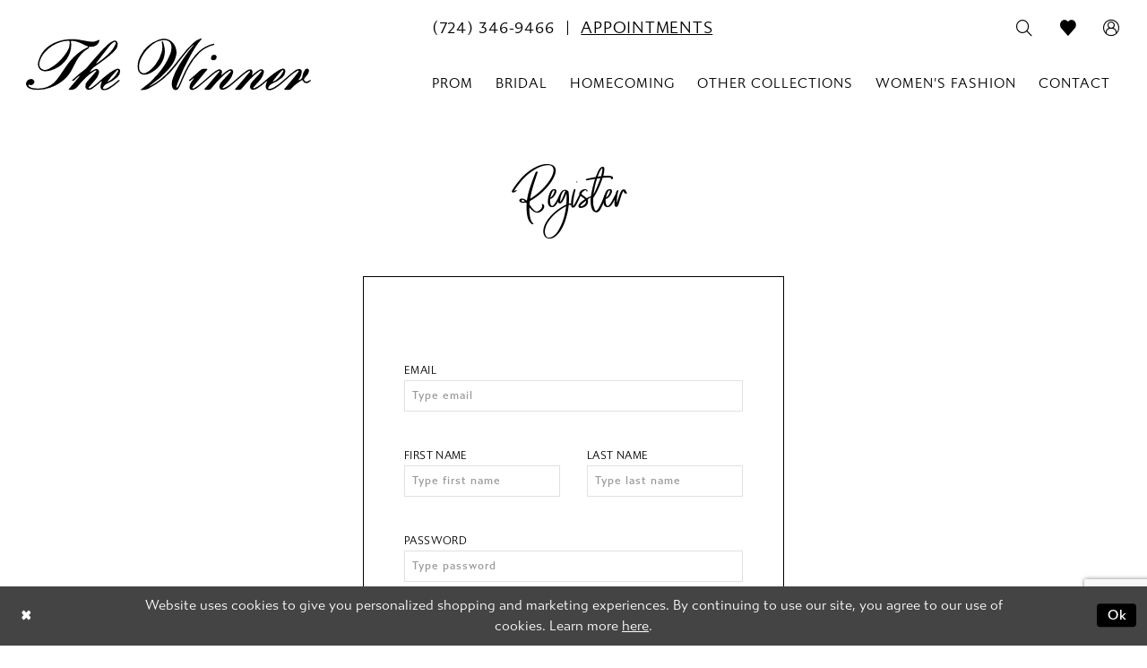

--- FILE ---
content_type: text/html; charset=utf-8
request_url: https://www.thewinneroutlet.com/register
body_size: 10577
content:




<!DOCTYPE html>
<html class="" lang="en-US">
<head>
    
<base href="/">
<meta charset="UTF-8">
<meta name="viewport" content="width=device-width, initial-scale=1, maximum-scale=2, user-scalable=0" />
<meta name="format-detection" content="telephone=yes">

    <link rel="apple-touch-icon" sizes="180x180" href="Themes/TheWinner/Content/img/favicon/apple-touch-icon.png">
<link rel="icon" type="image/png" sizes="32x32" href="Themes/TheWinner/Content/img/favicon/favicon-32x32.png">
<link rel="icon" type="image/png" sizes="16x16" href="Themes/TheWinner/Content/img/favicon/favicon-16x16.png">
<link rel="manifest" href="Themes/TheWinner/Content/img/favicon/site.webmanifest">
<link rel="mask-icon" href="Themes/TheWinner/Content/img/favicon/safari-pinned-tab.svg" color="#ac3472">
<link rel="shortcut icon" href="Themes/TheWinner/Content/img/favicon/favicon.ico">
<meta name="msapplication-TileColor" content="#ffffff">
<meta name="msapplication-config" content="Themes/TheWinner/Content/img/favicon/browserconfig.xml">
<meta name="theme-color" content="#ac3472">
    <link rel="preconnect" href="https://use.typekit.net" crossorigin="anonymous">
<link rel="preconnect" href="https://p.typekit.net" crossorigin="anonymous">
<link rel="preload" href="https://use.typekit.net/gsm3siz.css" as="style">
<link rel="stylesheet" href="https://use.typekit.net/gsm3siz.css"/>

    
<title>The Winner | Sharon, PA Bridal &amp; Special Occasion Boutique | Register</title>

    <meta property="og:title" content="The Winner | Sharon, PA Bridal &amp; Special Occasion Boutique | Register" />
    <meta property="og:type" content="website" />
    <meta property="og:url" content="https://www.thewinneroutlet.com/register"/>
        <meta name="description" content="The Winner is the home of wedding &amp; special occasion dresses in Sharon, PA offering bridal, prom, bridesmaids, flower girls, evening and quincea&#xF1;era dresses. Come and discover our wide selection of designer dresses and find your dream dress!" />
        <meta property="og:description" content="The Winner is the home of wedding &amp; special occasion dresses in Sharon, PA offering bridal, prom, bridesmaids, flower girls, evening and quincea&#xF1;era dresses. Come and discover our wide selection of designer dresses and find your dream dress!" />
        <meta property="og:image" content="https://www.thewinneroutlet.com/logos/raster-main-logo?v=5ccf2abf-9f5c-5682-0a10-18c34e25e2be" />
        <meta name="twitter:image" content="https://www.thewinneroutlet.com/logos/raster-main-logo?v=5ccf2abf-9f5c-5682-0a10-18c34e25e2be"/>
        <meta name="keywords" content="bridal, prom, bridesmaids, flowergirls, evening, bridal gowns, accessories, Adrianna Papell, Christina Wu, Clarisse, Jessica Howard, Ella Rosa, Enchanting by Mon Cheri, Oreasposa by Demetrios, Demetrios, Sherri Hill, Sophia Tolli, Stella Couture, Alana Rose, Morilee, Alex Evenings, MGNY, Montage, R&amp;M Richards, SL New York, Christina Wu, Princess Joan Calabrese, Lito Macy&#x2019;s Designs, Princessa Liana, Tip Top Kids" />
        <meta name="google-site-verification" content="wVunuEskkmaxM6j_r1PQBRfx4RcYQaGo6CgpZEO2SaQ" />


    <link rel="preload" href="/Content/fonts/syvoicomoon/Syvo-Icomoon.woff?y5043x" as="font" type="font/woff" crossorigin>

    <link rel="stylesheet" type="text/css" href="https://www.thewinneroutlet.com/content/theme.min.css?v=20251230120919"/>
    

    



    





<!-- Google tag (gtag.js) -->
<script async src="https://www.googletagmanager.com/gtag/js?id=AW-11039214060"></script>
<script>
  window.dataLayer = window.dataLayer || [];
  function gtag(){dataLayer.push(arguments);}
  gtag('js', new Date());

  gtag('config', 'AW-11039214060');
</script>

</head>
<body class="page-auth page-register loading  ">
    <!--[if lt IE 11]>
      <p class="browsehappy">You are using an <strong>outdated</strong> browser. Please <a href="http://browsehappy.com/">upgrade your browser</a> to improve your experience.</p>
    <![endif]-->
    <div class="hidden-vars" data-vars>
    <div class="breakpoint-xl" data-var-name="breakpoint" data-var-type="xl" data-var-value="width"></div>
    <div class="breakpoint-lg" data-var-name="breakpoint" data-var-type="lg" data-var-value="width"></div>
    <div class="breakpoint-md" data-var-name="breakpoint" data-var-type="md" data-var-value="width"></div>
    <div class="breakpoint-sm" data-var-name="breakpoint" data-var-type="sm" data-var-value="width"></div>
    <div class="color-primary" data-var-name="color" data-var-type="primary" data-var-value="color"></div>
    <div class="color-secondary" data-var-name="color" data-var-type="secondary" data-var-value="color"></div>
</div>
    <!-- Loader -->
    <div id="spinner" class="loader">
        <div class="round">
            <div class="section"></div>
        </div>
    </div>
    <div class="app-container app-container-fix">
        
<div class="primary-block iblock-fix" data-property="fixed-header">
    



        <div class="preheader preheader-appointment-wrapper hidden-mobile-sticky hidden-gt-sm" id="preheader-appointment-wrapper">
            <div class="container">
                <div class="row">
                    <div class="preheader-appointment">
                        <ul aria-label="Preheader Menu. Buttons: appointment, phone" role="menu" class="has-separators-mobile">
                                <li role="menuitem">
                                    <a href="tel:7243469466"
   rel="nofollow" 
   aria-label="Phone us: (724)&nbsp;346&#8209;9466">
  <i class="icomoon icomoon-phone hidden-gt-sm" aria-hidden="true"></i>
  <span class="hidden-xs hidden-sm">(724)&nbsp;346&#8209;9466</span>
</a>

                                </li>
                                <li role="menuitem">
                                    <a href="appointments" aria-label="Book an appointment">
  <i class="icomoon icomoon-calendar hidden-gt-sm" aria-hidden="true"></i>
  <span class="hidden-xs hidden-sm">appointments</span>
</a>

                                </li>
                        </ul>
                    </div>
                </div>
            </div>
        </div>

    <div class="preheader preheader-main" id="preheader">
        <div class="container">
            <div class="row">
                <div class="preheader-blocks">
                    <div class="preheader-block preheader-left preheader-style">
                        <ul aria-label="Preheader Menu. Buttons: hamburger, phone, appointment, search" role="menu" class="has-separators">
                            <li role="menuitem" class="hidden-gt-sm">
                                <span class="navbar-toggle menu-item collapsed"
      data-toggle="collapse"
      data-target="#main-navbar"
      role="button"
      aria-label="Toggle Main Navigation Menu"
      aria-controls="main-navbar"
      aria-haspopup="true"
      aria-expanded="false">
    <i class="icomoon icomoon-hamburger"
       aria-hidden="true"></i>
</span>
                            </li>
                                <li role="menuitem" class="hidden-xs hidden-sm">
                                    <a href="tel:7243469466"
   rel="nofollow" 
   aria-label="Phone us: (724)&nbsp;346&#8209;9466">
  <i class="icomoon icomoon-phone hidden-gt-sm" aria-hidden="true"></i>
  <span class="hidden-xs hidden-sm">(724)&nbsp;346&#8209;9466</span>
</a>

                                </li>
                                <li role="menuitem" class="hidden-xs hidden-sm">
                                    <a href="appointments" aria-label="Book an appointment">
  <i class="icomoon icomoon-calendar hidden-gt-sm" aria-hidden="true"></i>
  <span class="hidden-xs hidden-sm">appointments</span>
</a>

                                </li>
                            <li role="menuitem" class="hidden-gt-sm hidden-mobile-sticky">
                                <a class="show-search" 
   href="search" 
   aria-haspopup="true" 
   aria-expanded="false" 
   aria-label="Show search">
    <i aria-hidden="true"
       class="icomoon icomoon-search"></i>
</a>
                            </li>
                        </ul>
                    </div>

                    <a
                       href="/"
                       class="brand-logo"
                       aria-label="The Winner">
                        <img src="logos/main-logo?v=89445908-36e2-9ad9-8b49-8fe0bcd223f9"
                             alt="The Winner"/>
                    </a>

                    <div class="preheader-block preheader-right preheader-style">
                        <ul aria-label="Preheader Menu. Buttons: search, appointment, phone, account" role="menu">
                                <li role="menuitem" class="hidden visible-mobile-sticky">
                                    <a href="tel:7243469466"
   rel="nofollow" 
   aria-label="Phone us: (724)&nbsp;346&#8209;9466">
  <i class="icomoon icomoon-phone hidden-gt-sm" aria-hidden="true"></i>
  <span class="hidden-xs hidden-sm">(724)&nbsp;346&#8209;9466</span>
</a>

                                </li>
                                <li role="menuitem" class="hidden visible-mobile-sticky">
                                    <a href="appointments" aria-label="Book an appointment">
  <i class="icomoon icomoon-calendar hidden-gt-sm" aria-hidden="true"></i>
  <span class="hidden-xs hidden-sm">appointments</span>
</a>

                                </li>
                            <li role="menuitem" class="hidden-xs hidden-sm visible-mobile-sticky">
                                <a class="show-search" 
   href="search" 
   aria-haspopup="true" 
   aria-expanded="false" 
   aria-label="Show search">
    <i aria-hidden="true"
       class="icomoon icomoon-search"></i>
</a>
                            </li>
                            <li role="menuitem">
                                <a href="/wishlist"
   aria-label="Visit Wishlist Page">
    <i aria-hidden="true"
       class="icomoon icomoon-heart"></i>
</a>
                            </li>
                            <li role="menuitem" class="">
                                <a href="/account/information"
   class="dropdown-toggle menu-item"
   data-toggle="dropdown"
   role="button"
   aria-label="Open Account Dialog"
   aria-haspopup="true"
   aria-expanded="false">
    <i aria-hidden="true" class="icomoon icomoon-user-circle-o"></i>
</a>
<div class="dropdown-menu clickable cart-popup"
     role="dialog"
     aria-label="Account Dialog">
    <span class="fl-right close-dropdown"
          data-trigger="cart"
          role="button"
          aria-label="Toggle Account Dialog"
          aria-haspopup="true"
          aria-expanded="false">
    </span>
    <div class="account-dropdown">
        <ul>
                <li>
                    <a href="/login">Sign In</a>
                </li>
                <li>
                    <a href="/register">Sign Up</a>
                </li>
                <li>
                    <a href="/wishlist">Wishlist</a>
                </li>
        </ul>
    </div>
</div>
                            </li>
                        </ul>
                    </div>

                    <div class="search-holder search-holder--preheader">
                        
<div name="search-form"
     role="search"
     aria-label="Search form"
     class="search-form iblock-fix collapsed">
    <div class="search-group ui-widget">
        <div class="search-btn search-btn-left">
            <button type="submit"
                    data-trigger="search"
                    aria-label="Submit Search">
                <i class="icomoon icomoon-search"
                   aria-hidden="true"></i>
            </button>
        </div>
        <div class="search-btn search-btn-right">
            <button type="button"
                    class="close-search-form"
                    aria-label="Close Search">
                <i class="icomoon icomoon-close-x"
                   aria-hidden="true"></i>
            </button>
        </div>
        <input type="search"
               name="query"
               class="ui-autocomplete-input"
               placeholder="Search..."
               aria-label="Search Field"
               data-property="search"
               autocomplete="off">
    </div>
</div>
                    </div>
                </div>
            </div>
        </div>
    </div>

    <header class="header iblock-fix" id="header">
        <div class="container">
            <div class="row">
                <div class="header-blocks clearfix">
                    

<div id="main-navbar" class="navbar-collapse main-navbar main-navbar-extended collapse">
    <div class="main-navbar-extended-contents">
        
<div class="main-navbar-extended-header hidden-gt-sm">
    <div class="main-navbar-extended-header-search">
        
<div name="search-form"
     role="search"
     aria-label="Search form"
     class="search-form iblock-fix collapsed">
    <div class="search-group ui-widget">
        <div class="search-btn search-btn-left">
            <button type="submit"
                    data-trigger="search"
                    aria-label="Submit Search">
                <i class="icomoon icomoon-search"
                   aria-hidden="true"></i>
            </button>
        </div>
        <div class="search-btn search-btn-right">
            <button type="button"
                    class="close-search-form"
                    aria-label="Close Search">
                <i class="icomoon icomoon-close-x"
                   aria-hidden="true"></i>
            </button>
        </div>
        <input type="search"
               name="query"
               class="ui-autocomplete-input"
               placeholder="Search..."
               aria-label="Search Field"
               value=""
               data-property="search"
               autocomplete="off">
    </div>
</div>
    </div>
</div>
        
<div class="main-navbar-extended-body">
    




<nav class="common-navbar" role="navigation" id="common-navbar" aria-label="Main Navigation">
    <span
          class="close-navbar close-btn "
          data-toggle="collapse"
          data-target="#main-navbar"
          role="button"
          tabindex="0"
          aria-controls="main-navbar"
          aria-haspopup="true"
          aria-expanded="false"
          aria-label="Close Navbar">
    </span>

            <ul role="menubar" aria-label="Main Navigation Menu">
                    <li role="none" data-menu-item>
                            <input type="checkbox" autocomplete="off" 
                                   data-trigger="menu-opener"
                                   tabindex="-1"
                                   aria-label="Toggle Prom Sub Menu"/>
                        <span class="navbar-item" role="menuitem" tabindex="0" aria-haspopup="true" aria-expanded="false">
                            <span>Prom</span>
                            <i class="sign" aria-hidden="true"></i>
                        </span>
                            <ul role="menu"
                                aria-label="Prom Sub Menu"
                                class="common-sub-menu">
                                
        <li role="none"
            data-menu-item="empty">
                <input type="checkbox"
                       autocomplete="off"
                       data-trigger="menu-opener"
                       tabindex="-1"
                       aria-label="Toggle Sub Menu"/>
                <ul role="menu"
                    aria-label=" Sub Menu">
                    
        <li role="none"
            data-menu-item="">
                <a class="navbar-item" role="menuitem" tabindex="0" aria-haspopup="false" aria-expanded="false" href="/collections/prom" rel="" target="">
                    <span>Prom Dresses</span>
                    <i class="sign" aria-hidden="true"></i>
                </a>
        </li>        
        <li role="none"
            data-menu-item="">
                <a class="navbar-item" role="menuitem" tabindex="-1" aria-haspopup="false" aria-expanded="false" href="our-customers" rel="" target="">
                    <span>Real Clients Gallery</span>
                    <i class="sign" aria-hidden="true"></i>
                </a>
        </li>        

                </ul>
        </li>        

                            </ul>                                
                    </li>
                    <li role="none" data-menu-item>
                            <input type="checkbox" autocomplete="off" 
                                   data-trigger="menu-opener"
                                   tabindex="-1"
                                   aria-label="Toggle Bridal Sub Menu"/>
                        <span class="navbar-item" role="menuitem" tabindex="-1" aria-haspopup="true" aria-expanded="false">
                            <span>Bridal</span>
                            <i class="sign" aria-hidden="true"></i>
                        </span>
                            <ul role="menu"
                                aria-label="Bridal Sub Menu"
                                class="common-sub-menu">
                                
        <li role="none"
            data-menu-item="empty">
                <input type="checkbox"
                       autocomplete="off"
                       data-trigger="menu-opener"
                       tabindex="-1"
                       aria-label="Toggle Sub Menu"/>
                <ul role="menu"
                    aria-label=" Sub Menu">
                    
        <li role="none"
            data-menu-item="">
                <a class="navbar-item" role="menuitem" tabindex="0" aria-haspopup="false" aria-expanded="false" href="/collections/bridal" rel="" target="">
                    <span>Bridal Dresses</span>
                    <i class="sign" aria-hidden="true"></i>
                </a>
        </li>        
        <li role="none"
            data-menu-item="">
                <a class="navbar-item" role="menuitem" tabindex="-1" aria-haspopup="false" aria-expanded="false" href="designers" rel="" target="">
                    <span>Our Designers</span>
                    <i class="sign" aria-hidden="true"></i>
                </a>
        </li>        
        <li role="none"
            data-menu-item="">
                <a class="navbar-item" role="menuitem" tabindex="-1" aria-haspopup="false" aria-expanded="false" href="our-brides" rel="" target="">
                    <span>Real Clients Gallery</span>
                    <i class="sign" aria-hidden="true"></i>
                </a>
        </li>        

                </ul>
        </li>        

                            </ul>                                
                    </li>
                    <li role="none" data-menu-item>
                            <input type="checkbox" autocomplete="off" 
                                   data-trigger="menu-opener"
                                   tabindex="-1"
                                   aria-label="Toggle Homecoming Sub Menu"/>
                        <a class="navbar-item" role="menuitem" tabindex="-1" aria-haspopup="true" aria-expanded="false" href="/collections/homecoming" rel="" target="">
                            <span>Homecoming</span>
                            <i class="sign" aria-hidden="true"></i>
                        </a>
                            <ul role="menu"
                                aria-label="Homecoming Sub Menu"
                                class="common-sub-menu">
                                
        <li role="none"
            data-menu-item="empty">
                <input type="checkbox"
                       autocomplete="off"
                       data-trigger="menu-opener"
                       tabindex="-1"
                       aria-label="Toggle Sub Menu"/>
                <ul role="menu"
                    aria-label=" Sub Menu">
                    
        <li role="none"
            data-menu-item="">
                <a class="navbar-item" role="menuitem" tabindex="0" aria-haspopup="false" aria-expanded="false" href="our-customers" rel="" target="">
                    <span>Real Clients Gallery</span>
                    <i class="sign" aria-hidden="true"></i>
                </a>
        </li>        

                </ul>
        </li>        

                            </ul>                                
                    </li>
                    <li role="none" data-menu-item>
                            <input type="checkbox" autocomplete="off" 
                                   data-trigger="menu-opener"
                                   tabindex="-1"
                                   aria-label="Toggle Other Collections Sub Menu"/>
                        <span class="navbar-item" role="menuitem" tabindex="-1" aria-haspopup="true" aria-expanded="false">
                            <span>Other Collections</span>
                            <i class="sign" aria-hidden="true"></i>
                        </span>
                            <ul role="menu"
                                aria-label="Other Collections Sub Menu"
                                class="common-sub-menu">
                                
        <li role="none"
            data-menu-item="empty">
                <input type="checkbox"
                       autocomplete="off"
                       data-trigger="menu-opener"
                       tabindex="-1"
                       aria-label="Toggle Sub Menu"/>
                <ul role="menu"
                    aria-label=" Sub Menu">
                    
        <li role="none"
            data-menu-item="">
                <a class="navbar-item" role="menuitem" tabindex="0" aria-haspopup="false" aria-expanded="false" href="/collections/motherofthebride" rel="" target="">
                    <span>Mothers & Special Occasions</span>
                    <i class="sign" aria-hidden="true"></i>
                </a>
        </li>        
        <li role="none"
            data-menu-item="">
                <a class="navbar-item" role="menuitem" tabindex="-1" aria-haspopup="false" aria-expanded="false" href="/collections/bridesmaids" rel="" target="">
                    <span>Bridesmaids</span>
                    <i class="sign" aria-hidden="true"></i>
                </a>
        </li>        
        <li role="none"
            data-menu-item="">
                <a class="navbar-item" role="menuitem" tabindex="-1" aria-haspopup="false" aria-expanded="false" href="/collections/quinceanera" rel="" target="">
                    <span>Quince</span>
                    <i class="sign" aria-hidden="true"></i>
                </a>
        </li>        
        <li role="none"
            data-menu-item="">
                <a class="navbar-item" role="menuitem" tabindex="-1" aria-haspopup="false" aria-expanded="false" href="flowergirls" rel="" target="">
                    <span>Children’s Formals / First Holy Communion</span>
                    <i class="sign" aria-hidden="true"></i>
                </a>
        </li>        
        <li role="none"
            data-menu-item="">
                <a class="navbar-item" role="menuitem" tabindex="-1" aria-haspopup="false" aria-expanded="false" href="accessories" rel="" target="">
                    <span>Accessories</span>
                    <i class="sign" aria-hidden="true"></i>
                </a>
        </li>        

                </ul>
        </li>        

                            </ul>                                
                    </li>
                    <li role="none" data-menu-item>
                        <a class="navbar-item" role="menuitem" tabindex="-1" aria-haspopup="false" aria-expanded="false" href="womens-fashion" rel="" target="">
                            <span>Women's Fashion</span>
                            <i class="sign" aria-hidden="true"></i>
                        </a>
                    </li>
                    <li role="none" data-menu-item>
                            <input type="checkbox" autocomplete="off" 
                                   data-trigger="menu-opener"
                                   tabindex="-1"
                                   aria-label="Toggle Contact Sub Menu"/>
                        <a class="navbar-item" role="menuitem" tabindex="-1" aria-haspopup="true" aria-expanded="false" href="contact-us" rel="" target="">
                            <span>Contact</span>
                            <i class="sign" aria-hidden="true"></i>
                        </a>
                            <ul role="menu"
                                aria-label="Contact Sub Menu"
                                class="common-sub-menu">
                                
        <li role="none"
            data-menu-item="empty">
                <input type="checkbox"
                       autocomplete="off"
                       data-trigger="menu-opener"
                       tabindex="-1"
                       aria-label="Toggle Sub Menu"/>
                <ul role="menu"
                    aria-label=" Sub Menu">
                    
        <li role="none"
            data-menu-item="">
                <a class="navbar-item" role="menuitem" tabindex="0" aria-haspopup="false" aria-expanded="false" href="first-looks" rel="" target="">
                    <span>First Looks</span>
                    <i class="sign" aria-hidden="true"></i>
                </a>
        </li>        
        <li role="none"
            data-menu-item="">
                <a class="navbar-item" role="menuitem" tabindex="-1" aria-haspopup="false" aria-expanded="false" href="/events" rel="" target="">
                    <span>Events</span>
                    <i class="sign" aria-hidden="true"></i>
                </a>
        </li>        
        <li role="none"
            data-menu-item="">
                <a class="navbar-item" role="menuitem" tabindex="-1" aria-haspopup="false" aria-expanded="false" href="/blog" rel="" target="">
                    <span>Blog</span>
                    <i class="sign" aria-hidden="true"></i>
                </a>
        </li>        

                </ul>
        </li>        

                            </ul>                                
                    </li>
            </ul>
</nav>



</div>
        
<div class="main-navbar-extended-footer hidden-gt-sm">
    <div class="main-navbar-extended-footer-icons">
        <ul>
                    <li>
                        <a href="/wishlist">
                            <i class="icon-syvo icon-heart-o" aria-hidden="true"></i>
                            <span>Wishlist</span>
                        </a>
                    </li>
                <li>
                    <a href="/login">
                        <i class="icon-syvo icon-user-o" aria-hidden="true"></i>
                        <span>Sign In</span>
                    </a>
                </li>
                <li>
                    <a href="/register">
                        <i class="icon-syvo icon-user-o" aria-hidden="true"><span>+</span></i>
                        <span>Sign Up</span>
                    </a>
                </li>
        </ul>
    </div>
</div>
    </div>
    
<div class="main-navbar-extended-overlay" data-toggle="collapse" data-target="#main-navbar" aria-haspopup="false" aria-expanded="false" aria-hidden="true"></div>
</div>
                </div>
            </div>
        </div>
    </header>
</div>
        


        <div class="main-content" id="main">
            

<div class="auth-cmp common-auth common-register common-cmp">
    <section class="section-showcase section-showcase-top">
    <div class="container">
        <div class="row">
            <div class="showcase">
                    <div class="showcase-section showcase-header" style="">
                        <div class="list">

                                <div class="list-item">
                                    

    <div class="header header-title">
            <h2 style="" role="heading" aria-level="1">Register</h2>
        
    </div>

                                </div>
                        </div>
                    </div>
            </div>
        </div>
    </div>
</section>

    
<div class="auth-form register-form">
    <div class="auth-container clearfix" id="sign-up">
<form action="/register" class="col-xs-12 col-md-12" id="register-form" method="post" name="sign-up" role="form">            <div class="error-summary">
                
            </div>
            <div class="form-group">
                <label for="Email">Email</label>
                <input class="form-control" data-val="true" data-val-email="The Email field is not a valid e-mail address." data-val-required="The Email field is required." id="Email" name="Email" placeholder="Type email" type="text" value="" />
                <span class="field-validation-valid" data-valmsg-for="Email" data-valmsg-replace="true"></span>
            </div>
            <div class="row">
                <div class="col-xs-12 col-sm-6 col-md-6">
                    <div class="form-group">
                        <label for="FirstName">First Name</label>
                        <input class="form-control" data-val="true" data-val-required="The First Name field is required." id="FirstName" name="FirstName" placeholder="Type first name" type="text" value="" />
                        <span class="field-validation-valid" data-valmsg-for="FirstName" data-valmsg-replace="true"></span>
                    </div>
                </div>
                <div class="col-xs-12 col-sm-6 col-md-6">
                    <div class="form-group">
                        <label for="LastName">Last Name</label>
                        <input class="form-control" data-val="true" data-val-required="The Last Name field is required." id="LastName" name="LastName" placeholder="Type last name" type="text" value="" />
                        <span class="field-validation-valid" data-valmsg-for="LastName" data-valmsg-replace="true"></span>
                    </div>
                </div>
            </div>
            <div class="form-group">
                <label for="Password">Password</label>
                <input class="form-control" data-val="true" data-val-length="The Password must be at least 0 characters long" data-val-length-max="100" data-val-regex="Password must contain: Minimum 6 characters at least 1 Alphabet and 1 Number" data-val-regex-pattern="^(?=.*[A-Za-z])(?=.*\d)[A-Za-z\d$@!%\?*#;:&#x27;&quot;\/\\\[\]{}?=&#x2B;^&amp;-()_]{6,}$" data-val-required="The Password field is required." id="Password" maxlength="100" name="Password" placeholder="Type password" type="password" />
                <span class="field-validation-valid" data-valmsg-for="Password" data-valmsg-replace="true"></span>
            </div>
            <div class="form-group">
                <label for="ConfirmPassword">Confirm password</label>
                <input class="form-control" data-val="true" data-val-equalto="The password and confirmation password do not match" data-val-equalto-other="*.Password" id="ConfirmPassword" name="ConfirmPassword" placeholder="Confirm password" type="password" />
                <span class="field-validation-valid" data-valmsg-for="ConfirmPassword" data-valmsg-replace="true"></span>
            </div>
                <div class="form-group">
                    <label class="pretty-input">
                        <input data-val="true" data-val-required="The ReceivePromotions field is required." id="ReceivePromotions" name="ReceivePromotions" type="checkbox" value="true" />
                        <i class="fake" aria-hidden="true"></i>
                        <span>
                            I&#x27;d like to receive the latest news and promotions.
                        </span>
                    </label>
                </div>
            <div class="form-group">
                    <p>
                        By clicking &#x27;Register&#x27; I acknowledge that I have read and accepted our Privacy Policy and Terms&#xA0;&amp;&#xA0;Conditions.
                    </p>
            </div>
            <div class="form-group">
                <button type="submit" class="btn btn-lg btn-success btn-block">
                    Register
                </button>
            </div>
<input name="__RequestVerificationToken" type="hidden" value="CfDJ8D0wDwzrBUtLlP6V3o3UwOzmw5iImLptKJkRLD5kDIW-RX_OQRNnJzgHNwoeZJ7Z2-eXtJFw3FZTDBar_ocFv7KALbTBKq95dXZIk6jVZiHx2Ty_LXW5nLjc5Tvh2Q3flrB3_8tCjd4xabbJSzlANvI" /><input name="ReceivePromotions" type="hidden" value="false" /></form>        




<div class="auth-addon">
    <div class="double-lines">
        <h3>or</h3>
    </div>
</div>
<div class="auth-addon">
    <p>
        Already have an account? <a href="/login">Sign In</a>
    </p>
</div>
    </div>

</div>
</div>


        </div>
        
<div class="ending-block iblock-fix">
    <footer class="footer" id="footer">
        <div class="container">
            <div class="row">
                <div class="footer-groups">
                    <div class="list">
                        <div class="list-item">
                            <div class="footer-group">
                                <div class="footer-box">
                                    <a
                                       href="/"
                                       class="footer-logo"
                                       aria-label="The Winner">
                                        <img src="logos/inverted-logo?v=e1dc7f70-1cc1-a876-2a2b-5e526169a77d"
                                             alt="The Winner" />
                                    </a>
                                </div>
                            </div>
                        </div>
                        
                        <div class="list-item">
                            <div class="footer-group">
                                <a
                                    href="https://www.morilee.com/"
                                    class="additional-logo"
                                    target="_blank"
                                    aria-label="Morilee">
                                    <img src="logos/additional-logo-morilee-logo?v=6e3d0465-bdf3-6ec4-d769-2ef6c540c940"
                                         alt="Morilee"/>
                                </a>
                                <a
                                    href="https://faviana.com/pages/the-winner-sharon-pa"
                                    class="additional-logo"
                                    target="_blank"
                                    aria-label="Faviana">
                                    <img src="logos/additional-logo-faviana-logo?v=1d82f52a-93f6-623e-23d7-8fd1dcd5bf39"
                                         alt="Faviana"/>
                                </a>
                            </div>
                        </div>

                            <div class="list-item">
                                <div class="footer-group">
                                    <div class="footer-style">
                                        <h5>Contact</h5>

<p>
    <p>
             <a href="https://www.google.com/maps/place/The&#x2B;Winner/@41.233231,-80.5119099,17z/data=!4m5!3m4!1s0x8833c1b768c607ab:0x7af63b79db30b7d!8m2!3d41.2329771!4d-80.5097272?hl=en&amp;shorturl=1" target="_blank" rel="nofollow">
        
        32 West State Street <br/>Sharon, PA 16146
        
             </a>
    </p>

</p>

<p>
  <a href="tel:7243469466" rel="nofollow">
    Phone: (724)&nbsp;346&#8209;9466
  </a>
  <br>
  <a href="tel:8003442672" rel="nofollow">
    Toll-Free: (800)&nbsp;344&#8209;2672
  </a>
</p>
                                    </div>
                                </div>
                            </div>    

                            <div class="list-item">
                                <div class="footer-group">
                                    <div class="footer-style">
                                        <h5>Hours</h5>

<ul>
  <li>
    <div class="common-store-hours">
        <ul>
                <li>
                    <span>Sun: 11:00 AM - 5:00 PM</span>
                </li>
                <li>
                    <span>Mon - Sat: 10:00 AM - 6:00 PM</span>
                </li>

        </ul>
    </div>
</li>
  <!--<p>
    Holiday Hours
Closed: <br>
Memorial Day, May 26th
  </p> --->
  <!--<li> Thanksgiving Day / Closed </li>
  <li>Christmas Eve / Closed</li>
  <li>New Year’s Eve / Closed</li>
  <li>4th of July / Closed</li>
  <li>Memorial Day / Closed</li>
  <li>Easter / Closed</li>
  <li>December 24th - 25th / Closed</li>-->
  <!--<li><i>*We are open on Labor Day from 10am to 5pm</i></li>-->
</ul>

<p><a href="appointments">Bridal, Bridesmaids and Mothers <br>are <strong>by Appointment Only</strong></a></p>
<p>No appointments necessary for Prom or Homecoming.</p>
                                    </div>
                                </div>
                            </div>    
                        
                            <div class="list-item">
                                <div class="footer-group">
                                    <div class="footer-style">
                                        <h5>Links</h5>

<ul>
  <li>
    <a href="wishlist">Wishlist</a>
  </li>
  <li>
    <a href="about-us">About</a>
  </li>
  <li>
    <a href="privacy">Privacy</a>
  </li>
  <li>
    <a href="terms">Terms</a>
  </li>
  <li>
    <a href="accessibility">Accessibility</a>
  </li>
  <li>
    <a href="faq">FAQ</a>
  </li>
   <li>
    <a href="holiday-hours">Holiday Hours</a>
  </li>
</ul>
                                    </div>
                                </div>
                            </div>
                        
                        <div class="list-item">
                            <div class="footer-group">
                                <div class="footer-style">
                                    <p>Looking Great Never Felt so Good!</p>

<h5>Subscribe</h5>
                                </div>

                                

<div class="subscribe iblock-fix">
    <form data-form="subscribe" novalidate="novalidate" aria-label="Subscribe form">
        <div class="block-row">
            <input type="email" name="email" 
                   placeholder="Enter Email" 
                   autocomplete="off" 
                   data-input="subscribe" 
                   data-rule-email="true" 
                   aria-label="Email email address">
            <button type="submit" 
                    data-trigger="subscribe" 
                    aria-label="Subscribe submit">
                <i class="icomoon icomoon-angle-right" aria-hidden="true"></i>
            </button>
            <label class="success" data-msg="subscribe">
                Thank you for signing up!
            </label>
        </div>
    </form>
</div>

                                    <div class="social-networks social-links">
        <ul aria-label="Follow us">
                    <li>
                        <a href="https://www.facebook.com/thewinnersharonpa"
                           target="_blank" title="Facebook"
                           tabindex="0" aria-label="Visit our Facebook">
                            <i class="fa fa-facebook" aria-hidden="true"></i>
                        </a>
                    </li>
                    <li>
                        <a href="https://www.instagram.com/thewinner_sharonpa"
                           target="_blank" title="Instagram"
                           tabindex="-1" aria-label="Visit our Instagram">
                            <i class="fa fa-instagram" aria-hidden="true"></i>
                        </a>
                    </li>
                    <li>
                        <a href="https://x.com/TheWinn44428751"
                           target="_blank" title="X"
                           tabindex="-1" aria-label="Visit our X">
                            <i class="icon-syvo icon-x-twitter" aria-hidden="true"></i>
                        </a>
                    </li>
                    <li>
                        <a href="https://www.tiktok.com/@thewinner_pa?lang=en"
                           target="_blank" title="TikTok"
                           tabindex="-1" aria-label="Visit our TikTok">
                            <i class="icomoon icomoon-tiktok" aria-hidden="true"></i>
                        </a>
                    </li>
        </ul>
    </div>

                            </div>
                        </div>
                    </div>
                </div>
            </div>
        </div>
    </footer>


    <div class="postfooter" id="postfooter">
        <div class="container">
            <div class="row">
                <div class="postfooter-groups">
                    <div class="list">
                        <div class="list-item">
                            <div class="postfooter-group">
                                <div class="postfooter-style">
                                    <p>&copy;2026 THE WINNER</p>
                                </div>
                            </div>
                        </div>
                    </div>
                </div>
            </div>
        </div>
    </div>
</div>
    </div>
    







    <style>
            
    </style>
    <div id="privacyPolicyAcceptance" class="sticky-horizontal-bar" role="alert">
        <div class="content">


                <div class="popup-block popup-body">
                    <p>Website uses cookies to give you personalized shopping and marketing experiences. By continuing to use our site, you agree to our use of cookies. Learn more <a href='privacy'>here</a>.</p>
                </div>
            

                <div class="popup-block popup-controls popup-controls--left">
                    
    <div class="list">
            <div class="list-item">
                <button class="btn btn-success-invert close" aria-label="Close Dialog"></button>
            </div>
    </div>

                </div>

                <div class="popup-block popup-controls popup-controls--right">
                    
    <div class="list">
            <div class="list-item">
                <button class="btn btn-success ok" aria-label="Submit Dialog">Ok</button>
            </div>
    </div>

                </div>
        </div>
    </div>





    
    <script src="https://www.thewinneroutlet.com/scripts/theme.min.js?v=20251230120925"></script>
    


<script>
    if (typeof $.cookie === "function") {$.cookie.defaults = {secure:true,path: '/'};}

    var common_settings = {
        currencies: [{"currency":0,"format":"$0.00"}],
        checkoutCurrencyIndex: 0,
        isMobile: false,
        isAuthenticated: false
    };

    $.validator.messages = $.extend($.validator.messages,
            {
                email: 'Please enter a valid email address'
            }
    );
</script>

<script>
        jQuery(function ($) {
            window.Syvo.Search.load();
            window.Syvo.Popups.load();
            window.Syvo.Subscribe.load({ url: '/subscribe' });
        });
</script>



<script>
    jQuery(function ($) {
        var modalOptions = {
            referrerUrl: "https://www.thewinneroutlet.com/register"
        };


        window.Syvo.Popup_Modal.load({
            urls: {
                post: "/website/submitmodal",
                get: "/website/getmodal"
            },
            modal: modalOptions
        });
    });
</script>





    <script>
        jQuery(function($) {
          window.Syvo.Cart_Popup.load({
            actions: {
              getCartPopup: "/cart/getcartpopupcontent"
            }
          });
        });
    </script>









    <script>
            jQuery(function ($) {
                $("#privacyPolicyAcceptance button").click(function () {
                    $.cookie("privacyPolicyAccepted", true, { expires: 365, path: "/"});
                    $("#privacyPolicyAcceptance").fadeOut();
                });
            });
    </script>


    
        <script src="https://www.google.com/recaptcha/api.js?render=6Lcj_zIaAAAAAEPaGR6WdvVAhU7h1T3sbNdPWs4X"></script>
    <script>
        var recaptchaV3Key= "6Lcj_zIaAAAAAEPaGR6WdvVAhU7h1T3sbNdPWs4X";
        jQuery(function($) {
          $(window).on("load", function() {
            if (typeof grecaptcha !== "undefined" && window.recaptchaV3Key) {
              Common.initReCaptchaAccessibilityFixes();
            }
          });
        });
    </script>

    <script>
        jQuery(function ($) {
            window.Syvo.Register.load({
                successRedirectUrl: ""
            });
        });
    </script>

    




    <script async src="https://www.googletagmanager.com/gtag/js?id=G-DL3VXTP8J8"></script>
    <script>
        jQuery(function ($) {
            var options = { };
            
            


            options.isMeasurementProtocolEnabled = false;
            options.trackingCode = 'G-DL3VXTP8J8';
            options.isConsentModeAccepted = false;
            options.isConsentModelEnabled = false;

            window.Syvo.Google_Analytics_4.load(options);
        });
    </script>



















<script>
    jQuery(function ($) {
        var syvoPosIFrameOptions = {
            allowedOrigin: "https://syvopos.com"
        };
        
        window.Syvo.Syvo_Pos_IFrame_Analytics.load(syvoPosIFrameOptions);
        window.Syvo.BridalLive_IFrame_Analytics.load();
        window.Syvo.Acuity_IFrame_Analytics.load();
    });
</script>
</body>
</html>

--- FILE ---
content_type: text/html; charset=utf-8
request_url: https://www.google.com/recaptcha/api2/anchor?ar=1&k=6Lcj_zIaAAAAAEPaGR6WdvVAhU7h1T3sbNdPWs4X&co=aHR0cHM6Ly93d3cudGhld2lubmVyb3V0bGV0LmNvbTo0NDM.&hl=en&v=PoyoqOPhxBO7pBk68S4YbpHZ&size=invisible&anchor-ms=20000&execute-ms=30000&cb=xzlkybkdswoe
body_size: 48767
content:
<!DOCTYPE HTML><html dir="ltr" lang="en"><head><meta http-equiv="Content-Type" content="text/html; charset=UTF-8">
<meta http-equiv="X-UA-Compatible" content="IE=edge">
<title>reCAPTCHA</title>
<style type="text/css">
/* cyrillic-ext */
@font-face {
  font-family: 'Roboto';
  font-style: normal;
  font-weight: 400;
  font-stretch: 100%;
  src: url(//fonts.gstatic.com/s/roboto/v48/KFO7CnqEu92Fr1ME7kSn66aGLdTylUAMa3GUBHMdazTgWw.woff2) format('woff2');
  unicode-range: U+0460-052F, U+1C80-1C8A, U+20B4, U+2DE0-2DFF, U+A640-A69F, U+FE2E-FE2F;
}
/* cyrillic */
@font-face {
  font-family: 'Roboto';
  font-style: normal;
  font-weight: 400;
  font-stretch: 100%;
  src: url(//fonts.gstatic.com/s/roboto/v48/KFO7CnqEu92Fr1ME7kSn66aGLdTylUAMa3iUBHMdazTgWw.woff2) format('woff2');
  unicode-range: U+0301, U+0400-045F, U+0490-0491, U+04B0-04B1, U+2116;
}
/* greek-ext */
@font-face {
  font-family: 'Roboto';
  font-style: normal;
  font-weight: 400;
  font-stretch: 100%;
  src: url(//fonts.gstatic.com/s/roboto/v48/KFO7CnqEu92Fr1ME7kSn66aGLdTylUAMa3CUBHMdazTgWw.woff2) format('woff2');
  unicode-range: U+1F00-1FFF;
}
/* greek */
@font-face {
  font-family: 'Roboto';
  font-style: normal;
  font-weight: 400;
  font-stretch: 100%;
  src: url(//fonts.gstatic.com/s/roboto/v48/KFO7CnqEu92Fr1ME7kSn66aGLdTylUAMa3-UBHMdazTgWw.woff2) format('woff2');
  unicode-range: U+0370-0377, U+037A-037F, U+0384-038A, U+038C, U+038E-03A1, U+03A3-03FF;
}
/* math */
@font-face {
  font-family: 'Roboto';
  font-style: normal;
  font-weight: 400;
  font-stretch: 100%;
  src: url(//fonts.gstatic.com/s/roboto/v48/KFO7CnqEu92Fr1ME7kSn66aGLdTylUAMawCUBHMdazTgWw.woff2) format('woff2');
  unicode-range: U+0302-0303, U+0305, U+0307-0308, U+0310, U+0312, U+0315, U+031A, U+0326-0327, U+032C, U+032F-0330, U+0332-0333, U+0338, U+033A, U+0346, U+034D, U+0391-03A1, U+03A3-03A9, U+03B1-03C9, U+03D1, U+03D5-03D6, U+03F0-03F1, U+03F4-03F5, U+2016-2017, U+2034-2038, U+203C, U+2040, U+2043, U+2047, U+2050, U+2057, U+205F, U+2070-2071, U+2074-208E, U+2090-209C, U+20D0-20DC, U+20E1, U+20E5-20EF, U+2100-2112, U+2114-2115, U+2117-2121, U+2123-214F, U+2190, U+2192, U+2194-21AE, U+21B0-21E5, U+21F1-21F2, U+21F4-2211, U+2213-2214, U+2216-22FF, U+2308-230B, U+2310, U+2319, U+231C-2321, U+2336-237A, U+237C, U+2395, U+239B-23B7, U+23D0, U+23DC-23E1, U+2474-2475, U+25AF, U+25B3, U+25B7, U+25BD, U+25C1, U+25CA, U+25CC, U+25FB, U+266D-266F, U+27C0-27FF, U+2900-2AFF, U+2B0E-2B11, U+2B30-2B4C, U+2BFE, U+3030, U+FF5B, U+FF5D, U+1D400-1D7FF, U+1EE00-1EEFF;
}
/* symbols */
@font-face {
  font-family: 'Roboto';
  font-style: normal;
  font-weight: 400;
  font-stretch: 100%;
  src: url(//fonts.gstatic.com/s/roboto/v48/KFO7CnqEu92Fr1ME7kSn66aGLdTylUAMaxKUBHMdazTgWw.woff2) format('woff2');
  unicode-range: U+0001-000C, U+000E-001F, U+007F-009F, U+20DD-20E0, U+20E2-20E4, U+2150-218F, U+2190, U+2192, U+2194-2199, U+21AF, U+21E6-21F0, U+21F3, U+2218-2219, U+2299, U+22C4-22C6, U+2300-243F, U+2440-244A, U+2460-24FF, U+25A0-27BF, U+2800-28FF, U+2921-2922, U+2981, U+29BF, U+29EB, U+2B00-2BFF, U+4DC0-4DFF, U+FFF9-FFFB, U+10140-1018E, U+10190-1019C, U+101A0, U+101D0-101FD, U+102E0-102FB, U+10E60-10E7E, U+1D2C0-1D2D3, U+1D2E0-1D37F, U+1F000-1F0FF, U+1F100-1F1AD, U+1F1E6-1F1FF, U+1F30D-1F30F, U+1F315, U+1F31C, U+1F31E, U+1F320-1F32C, U+1F336, U+1F378, U+1F37D, U+1F382, U+1F393-1F39F, U+1F3A7-1F3A8, U+1F3AC-1F3AF, U+1F3C2, U+1F3C4-1F3C6, U+1F3CA-1F3CE, U+1F3D4-1F3E0, U+1F3ED, U+1F3F1-1F3F3, U+1F3F5-1F3F7, U+1F408, U+1F415, U+1F41F, U+1F426, U+1F43F, U+1F441-1F442, U+1F444, U+1F446-1F449, U+1F44C-1F44E, U+1F453, U+1F46A, U+1F47D, U+1F4A3, U+1F4B0, U+1F4B3, U+1F4B9, U+1F4BB, U+1F4BF, U+1F4C8-1F4CB, U+1F4D6, U+1F4DA, U+1F4DF, U+1F4E3-1F4E6, U+1F4EA-1F4ED, U+1F4F7, U+1F4F9-1F4FB, U+1F4FD-1F4FE, U+1F503, U+1F507-1F50B, U+1F50D, U+1F512-1F513, U+1F53E-1F54A, U+1F54F-1F5FA, U+1F610, U+1F650-1F67F, U+1F687, U+1F68D, U+1F691, U+1F694, U+1F698, U+1F6AD, U+1F6B2, U+1F6B9-1F6BA, U+1F6BC, U+1F6C6-1F6CF, U+1F6D3-1F6D7, U+1F6E0-1F6EA, U+1F6F0-1F6F3, U+1F6F7-1F6FC, U+1F700-1F7FF, U+1F800-1F80B, U+1F810-1F847, U+1F850-1F859, U+1F860-1F887, U+1F890-1F8AD, U+1F8B0-1F8BB, U+1F8C0-1F8C1, U+1F900-1F90B, U+1F93B, U+1F946, U+1F984, U+1F996, U+1F9E9, U+1FA00-1FA6F, U+1FA70-1FA7C, U+1FA80-1FA89, U+1FA8F-1FAC6, U+1FACE-1FADC, U+1FADF-1FAE9, U+1FAF0-1FAF8, U+1FB00-1FBFF;
}
/* vietnamese */
@font-face {
  font-family: 'Roboto';
  font-style: normal;
  font-weight: 400;
  font-stretch: 100%;
  src: url(//fonts.gstatic.com/s/roboto/v48/KFO7CnqEu92Fr1ME7kSn66aGLdTylUAMa3OUBHMdazTgWw.woff2) format('woff2');
  unicode-range: U+0102-0103, U+0110-0111, U+0128-0129, U+0168-0169, U+01A0-01A1, U+01AF-01B0, U+0300-0301, U+0303-0304, U+0308-0309, U+0323, U+0329, U+1EA0-1EF9, U+20AB;
}
/* latin-ext */
@font-face {
  font-family: 'Roboto';
  font-style: normal;
  font-weight: 400;
  font-stretch: 100%;
  src: url(//fonts.gstatic.com/s/roboto/v48/KFO7CnqEu92Fr1ME7kSn66aGLdTylUAMa3KUBHMdazTgWw.woff2) format('woff2');
  unicode-range: U+0100-02BA, U+02BD-02C5, U+02C7-02CC, U+02CE-02D7, U+02DD-02FF, U+0304, U+0308, U+0329, U+1D00-1DBF, U+1E00-1E9F, U+1EF2-1EFF, U+2020, U+20A0-20AB, U+20AD-20C0, U+2113, U+2C60-2C7F, U+A720-A7FF;
}
/* latin */
@font-face {
  font-family: 'Roboto';
  font-style: normal;
  font-weight: 400;
  font-stretch: 100%;
  src: url(//fonts.gstatic.com/s/roboto/v48/KFO7CnqEu92Fr1ME7kSn66aGLdTylUAMa3yUBHMdazQ.woff2) format('woff2');
  unicode-range: U+0000-00FF, U+0131, U+0152-0153, U+02BB-02BC, U+02C6, U+02DA, U+02DC, U+0304, U+0308, U+0329, U+2000-206F, U+20AC, U+2122, U+2191, U+2193, U+2212, U+2215, U+FEFF, U+FFFD;
}
/* cyrillic-ext */
@font-face {
  font-family: 'Roboto';
  font-style: normal;
  font-weight: 500;
  font-stretch: 100%;
  src: url(//fonts.gstatic.com/s/roboto/v48/KFO7CnqEu92Fr1ME7kSn66aGLdTylUAMa3GUBHMdazTgWw.woff2) format('woff2');
  unicode-range: U+0460-052F, U+1C80-1C8A, U+20B4, U+2DE0-2DFF, U+A640-A69F, U+FE2E-FE2F;
}
/* cyrillic */
@font-face {
  font-family: 'Roboto';
  font-style: normal;
  font-weight: 500;
  font-stretch: 100%;
  src: url(//fonts.gstatic.com/s/roboto/v48/KFO7CnqEu92Fr1ME7kSn66aGLdTylUAMa3iUBHMdazTgWw.woff2) format('woff2');
  unicode-range: U+0301, U+0400-045F, U+0490-0491, U+04B0-04B1, U+2116;
}
/* greek-ext */
@font-face {
  font-family: 'Roboto';
  font-style: normal;
  font-weight: 500;
  font-stretch: 100%;
  src: url(//fonts.gstatic.com/s/roboto/v48/KFO7CnqEu92Fr1ME7kSn66aGLdTylUAMa3CUBHMdazTgWw.woff2) format('woff2');
  unicode-range: U+1F00-1FFF;
}
/* greek */
@font-face {
  font-family: 'Roboto';
  font-style: normal;
  font-weight: 500;
  font-stretch: 100%;
  src: url(//fonts.gstatic.com/s/roboto/v48/KFO7CnqEu92Fr1ME7kSn66aGLdTylUAMa3-UBHMdazTgWw.woff2) format('woff2');
  unicode-range: U+0370-0377, U+037A-037F, U+0384-038A, U+038C, U+038E-03A1, U+03A3-03FF;
}
/* math */
@font-face {
  font-family: 'Roboto';
  font-style: normal;
  font-weight: 500;
  font-stretch: 100%;
  src: url(//fonts.gstatic.com/s/roboto/v48/KFO7CnqEu92Fr1ME7kSn66aGLdTylUAMawCUBHMdazTgWw.woff2) format('woff2');
  unicode-range: U+0302-0303, U+0305, U+0307-0308, U+0310, U+0312, U+0315, U+031A, U+0326-0327, U+032C, U+032F-0330, U+0332-0333, U+0338, U+033A, U+0346, U+034D, U+0391-03A1, U+03A3-03A9, U+03B1-03C9, U+03D1, U+03D5-03D6, U+03F0-03F1, U+03F4-03F5, U+2016-2017, U+2034-2038, U+203C, U+2040, U+2043, U+2047, U+2050, U+2057, U+205F, U+2070-2071, U+2074-208E, U+2090-209C, U+20D0-20DC, U+20E1, U+20E5-20EF, U+2100-2112, U+2114-2115, U+2117-2121, U+2123-214F, U+2190, U+2192, U+2194-21AE, U+21B0-21E5, U+21F1-21F2, U+21F4-2211, U+2213-2214, U+2216-22FF, U+2308-230B, U+2310, U+2319, U+231C-2321, U+2336-237A, U+237C, U+2395, U+239B-23B7, U+23D0, U+23DC-23E1, U+2474-2475, U+25AF, U+25B3, U+25B7, U+25BD, U+25C1, U+25CA, U+25CC, U+25FB, U+266D-266F, U+27C0-27FF, U+2900-2AFF, U+2B0E-2B11, U+2B30-2B4C, U+2BFE, U+3030, U+FF5B, U+FF5D, U+1D400-1D7FF, U+1EE00-1EEFF;
}
/* symbols */
@font-face {
  font-family: 'Roboto';
  font-style: normal;
  font-weight: 500;
  font-stretch: 100%;
  src: url(//fonts.gstatic.com/s/roboto/v48/KFO7CnqEu92Fr1ME7kSn66aGLdTylUAMaxKUBHMdazTgWw.woff2) format('woff2');
  unicode-range: U+0001-000C, U+000E-001F, U+007F-009F, U+20DD-20E0, U+20E2-20E4, U+2150-218F, U+2190, U+2192, U+2194-2199, U+21AF, U+21E6-21F0, U+21F3, U+2218-2219, U+2299, U+22C4-22C6, U+2300-243F, U+2440-244A, U+2460-24FF, U+25A0-27BF, U+2800-28FF, U+2921-2922, U+2981, U+29BF, U+29EB, U+2B00-2BFF, U+4DC0-4DFF, U+FFF9-FFFB, U+10140-1018E, U+10190-1019C, U+101A0, U+101D0-101FD, U+102E0-102FB, U+10E60-10E7E, U+1D2C0-1D2D3, U+1D2E0-1D37F, U+1F000-1F0FF, U+1F100-1F1AD, U+1F1E6-1F1FF, U+1F30D-1F30F, U+1F315, U+1F31C, U+1F31E, U+1F320-1F32C, U+1F336, U+1F378, U+1F37D, U+1F382, U+1F393-1F39F, U+1F3A7-1F3A8, U+1F3AC-1F3AF, U+1F3C2, U+1F3C4-1F3C6, U+1F3CA-1F3CE, U+1F3D4-1F3E0, U+1F3ED, U+1F3F1-1F3F3, U+1F3F5-1F3F7, U+1F408, U+1F415, U+1F41F, U+1F426, U+1F43F, U+1F441-1F442, U+1F444, U+1F446-1F449, U+1F44C-1F44E, U+1F453, U+1F46A, U+1F47D, U+1F4A3, U+1F4B0, U+1F4B3, U+1F4B9, U+1F4BB, U+1F4BF, U+1F4C8-1F4CB, U+1F4D6, U+1F4DA, U+1F4DF, U+1F4E3-1F4E6, U+1F4EA-1F4ED, U+1F4F7, U+1F4F9-1F4FB, U+1F4FD-1F4FE, U+1F503, U+1F507-1F50B, U+1F50D, U+1F512-1F513, U+1F53E-1F54A, U+1F54F-1F5FA, U+1F610, U+1F650-1F67F, U+1F687, U+1F68D, U+1F691, U+1F694, U+1F698, U+1F6AD, U+1F6B2, U+1F6B9-1F6BA, U+1F6BC, U+1F6C6-1F6CF, U+1F6D3-1F6D7, U+1F6E0-1F6EA, U+1F6F0-1F6F3, U+1F6F7-1F6FC, U+1F700-1F7FF, U+1F800-1F80B, U+1F810-1F847, U+1F850-1F859, U+1F860-1F887, U+1F890-1F8AD, U+1F8B0-1F8BB, U+1F8C0-1F8C1, U+1F900-1F90B, U+1F93B, U+1F946, U+1F984, U+1F996, U+1F9E9, U+1FA00-1FA6F, U+1FA70-1FA7C, U+1FA80-1FA89, U+1FA8F-1FAC6, U+1FACE-1FADC, U+1FADF-1FAE9, U+1FAF0-1FAF8, U+1FB00-1FBFF;
}
/* vietnamese */
@font-face {
  font-family: 'Roboto';
  font-style: normal;
  font-weight: 500;
  font-stretch: 100%;
  src: url(//fonts.gstatic.com/s/roboto/v48/KFO7CnqEu92Fr1ME7kSn66aGLdTylUAMa3OUBHMdazTgWw.woff2) format('woff2');
  unicode-range: U+0102-0103, U+0110-0111, U+0128-0129, U+0168-0169, U+01A0-01A1, U+01AF-01B0, U+0300-0301, U+0303-0304, U+0308-0309, U+0323, U+0329, U+1EA0-1EF9, U+20AB;
}
/* latin-ext */
@font-face {
  font-family: 'Roboto';
  font-style: normal;
  font-weight: 500;
  font-stretch: 100%;
  src: url(//fonts.gstatic.com/s/roboto/v48/KFO7CnqEu92Fr1ME7kSn66aGLdTylUAMa3KUBHMdazTgWw.woff2) format('woff2');
  unicode-range: U+0100-02BA, U+02BD-02C5, U+02C7-02CC, U+02CE-02D7, U+02DD-02FF, U+0304, U+0308, U+0329, U+1D00-1DBF, U+1E00-1E9F, U+1EF2-1EFF, U+2020, U+20A0-20AB, U+20AD-20C0, U+2113, U+2C60-2C7F, U+A720-A7FF;
}
/* latin */
@font-face {
  font-family: 'Roboto';
  font-style: normal;
  font-weight: 500;
  font-stretch: 100%;
  src: url(//fonts.gstatic.com/s/roboto/v48/KFO7CnqEu92Fr1ME7kSn66aGLdTylUAMa3yUBHMdazQ.woff2) format('woff2');
  unicode-range: U+0000-00FF, U+0131, U+0152-0153, U+02BB-02BC, U+02C6, U+02DA, U+02DC, U+0304, U+0308, U+0329, U+2000-206F, U+20AC, U+2122, U+2191, U+2193, U+2212, U+2215, U+FEFF, U+FFFD;
}
/* cyrillic-ext */
@font-face {
  font-family: 'Roboto';
  font-style: normal;
  font-weight: 900;
  font-stretch: 100%;
  src: url(//fonts.gstatic.com/s/roboto/v48/KFO7CnqEu92Fr1ME7kSn66aGLdTylUAMa3GUBHMdazTgWw.woff2) format('woff2');
  unicode-range: U+0460-052F, U+1C80-1C8A, U+20B4, U+2DE0-2DFF, U+A640-A69F, U+FE2E-FE2F;
}
/* cyrillic */
@font-face {
  font-family: 'Roboto';
  font-style: normal;
  font-weight: 900;
  font-stretch: 100%;
  src: url(//fonts.gstatic.com/s/roboto/v48/KFO7CnqEu92Fr1ME7kSn66aGLdTylUAMa3iUBHMdazTgWw.woff2) format('woff2');
  unicode-range: U+0301, U+0400-045F, U+0490-0491, U+04B0-04B1, U+2116;
}
/* greek-ext */
@font-face {
  font-family: 'Roboto';
  font-style: normal;
  font-weight: 900;
  font-stretch: 100%;
  src: url(//fonts.gstatic.com/s/roboto/v48/KFO7CnqEu92Fr1ME7kSn66aGLdTylUAMa3CUBHMdazTgWw.woff2) format('woff2');
  unicode-range: U+1F00-1FFF;
}
/* greek */
@font-face {
  font-family: 'Roboto';
  font-style: normal;
  font-weight: 900;
  font-stretch: 100%;
  src: url(//fonts.gstatic.com/s/roboto/v48/KFO7CnqEu92Fr1ME7kSn66aGLdTylUAMa3-UBHMdazTgWw.woff2) format('woff2');
  unicode-range: U+0370-0377, U+037A-037F, U+0384-038A, U+038C, U+038E-03A1, U+03A3-03FF;
}
/* math */
@font-face {
  font-family: 'Roboto';
  font-style: normal;
  font-weight: 900;
  font-stretch: 100%;
  src: url(//fonts.gstatic.com/s/roboto/v48/KFO7CnqEu92Fr1ME7kSn66aGLdTylUAMawCUBHMdazTgWw.woff2) format('woff2');
  unicode-range: U+0302-0303, U+0305, U+0307-0308, U+0310, U+0312, U+0315, U+031A, U+0326-0327, U+032C, U+032F-0330, U+0332-0333, U+0338, U+033A, U+0346, U+034D, U+0391-03A1, U+03A3-03A9, U+03B1-03C9, U+03D1, U+03D5-03D6, U+03F0-03F1, U+03F4-03F5, U+2016-2017, U+2034-2038, U+203C, U+2040, U+2043, U+2047, U+2050, U+2057, U+205F, U+2070-2071, U+2074-208E, U+2090-209C, U+20D0-20DC, U+20E1, U+20E5-20EF, U+2100-2112, U+2114-2115, U+2117-2121, U+2123-214F, U+2190, U+2192, U+2194-21AE, U+21B0-21E5, U+21F1-21F2, U+21F4-2211, U+2213-2214, U+2216-22FF, U+2308-230B, U+2310, U+2319, U+231C-2321, U+2336-237A, U+237C, U+2395, U+239B-23B7, U+23D0, U+23DC-23E1, U+2474-2475, U+25AF, U+25B3, U+25B7, U+25BD, U+25C1, U+25CA, U+25CC, U+25FB, U+266D-266F, U+27C0-27FF, U+2900-2AFF, U+2B0E-2B11, U+2B30-2B4C, U+2BFE, U+3030, U+FF5B, U+FF5D, U+1D400-1D7FF, U+1EE00-1EEFF;
}
/* symbols */
@font-face {
  font-family: 'Roboto';
  font-style: normal;
  font-weight: 900;
  font-stretch: 100%;
  src: url(//fonts.gstatic.com/s/roboto/v48/KFO7CnqEu92Fr1ME7kSn66aGLdTylUAMaxKUBHMdazTgWw.woff2) format('woff2');
  unicode-range: U+0001-000C, U+000E-001F, U+007F-009F, U+20DD-20E0, U+20E2-20E4, U+2150-218F, U+2190, U+2192, U+2194-2199, U+21AF, U+21E6-21F0, U+21F3, U+2218-2219, U+2299, U+22C4-22C6, U+2300-243F, U+2440-244A, U+2460-24FF, U+25A0-27BF, U+2800-28FF, U+2921-2922, U+2981, U+29BF, U+29EB, U+2B00-2BFF, U+4DC0-4DFF, U+FFF9-FFFB, U+10140-1018E, U+10190-1019C, U+101A0, U+101D0-101FD, U+102E0-102FB, U+10E60-10E7E, U+1D2C0-1D2D3, U+1D2E0-1D37F, U+1F000-1F0FF, U+1F100-1F1AD, U+1F1E6-1F1FF, U+1F30D-1F30F, U+1F315, U+1F31C, U+1F31E, U+1F320-1F32C, U+1F336, U+1F378, U+1F37D, U+1F382, U+1F393-1F39F, U+1F3A7-1F3A8, U+1F3AC-1F3AF, U+1F3C2, U+1F3C4-1F3C6, U+1F3CA-1F3CE, U+1F3D4-1F3E0, U+1F3ED, U+1F3F1-1F3F3, U+1F3F5-1F3F7, U+1F408, U+1F415, U+1F41F, U+1F426, U+1F43F, U+1F441-1F442, U+1F444, U+1F446-1F449, U+1F44C-1F44E, U+1F453, U+1F46A, U+1F47D, U+1F4A3, U+1F4B0, U+1F4B3, U+1F4B9, U+1F4BB, U+1F4BF, U+1F4C8-1F4CB, U+1F4D6, U+1F4DA, U+1F4DF, U+1F4E3-1F4E6, U+1F4EA-1F4ED, U+1F4F7, U+1F4F9-1F4FB, U+1F4FD-1F4FE, U+1F503, U+1F507-1F50B, U+1F50D, U+1F512-1F513, U+1F53E-1F54A, U+1F54F-1F5FA, U+1F610, U+1F650-1F67F, U+1F687, U+1F68D, U+1F691, U+1F694, U+1F698, U+1F6AD, U+1F6B2, U+1F6B9-1F6BA, U+1F6BC, U+1F6C6-1F6CF, U+1F6D3-1F6D7, U+1F6E0-1F6EA, U+1F6F0-1F6F3, U+1F6F7-1F6FC, U+1F700-1F7FF, U+1F800-1F80B, U+1F810-1F847, U+1F850-1F859, U+1F860-1F887, U+1F890-1F8AD, U+1F8B0-1F8BB, U+1F8C0-1F8C1, U+1F900-1F90B, U+1F93B, U+1F946, U+1F984, U+1F996, U+1F9E9, U+1FA00-1FA6F, U+1FA70-1FA7C, U+1FA80-1FA89, U+1FA8F-1FAC6, U+1FACE-1FADC, U+1FADF-1FAE9, U+1FAF0-1FAF8, U+1FB00-1FBFF;
}
/* vietnamese */
@font-face {
  font-family: 'Roboto';
  font-style: normal;
  font-weight: 900;
  font-stretch: 100%;
  src: url(//fonts.gstatic.com/s/roboto/v48/KFO7CnqEu92Fr1ME7kSn66aGLdTylUAMa3OUBHMdazTgWw.woff2) format('woff2');
  unicode-range: U+0102-0103, U+0110-0111, U+0128-0129, U+0168-0169, U+01A0-01A1, U+01AF-01B0, U+0300-0301, U+0303-0304, U+0308-0309, U+0323, U+0329, U+1EA0-1EF9, U+20AB;
}
/* latin-ext */
@font-face {
  font-family: 'Roboto';
  font-style: normal;
  font-weight: 900;
  font-stretch: 100%;
  src: url(//fonts.gstatic.com/s/roboto/v48/KFO7CnqEu92Fr1ME7kSn66aGLdTylUAMa3KUBHMdazTgWw.woff2) format('woff2');
  unicode-range: U+0100-02BA, U+02BD-02C5, U+02C7-02CC, U+02CE-02D7, U+02DD-02FF, U+0304, U+0308, U+0329, U+1D00-1DBF, U+1E00-1E9F, U+1EF2-1EFF, U+2020, U+20A0-20AB, U+20AD-20C0, U+2113, U+2C60-2C7F, U+A720-A7FF;
}
/* latin */
@font-face {
  font-family: 'Roboto';
  font-style: normal;
  font-weight: 900;
  font-stretch: 100%;
  src: url(//fonts.gstatic.com/s/roboto/v48/KFO7CnqEu92Fr1ME7kSn66aGLdTylUAMa3yUBHMdazQ.woff2) format('woff2');
  unicode-range: U+0000-00FF, U+0131, U+0152-0153, U+02BB-02BC, U+02C6, U+02DA, U+02DC, U+0304, U+0308, U+0329, U+2000-206F, U+20AC, U+2122, U+2191, U+2193, U+2212, U+2215, U+FEFF, U+FFFD;
}

</style>
<link rel="stylesheet" type="text/css" href="https://www.gstatic.com/recaptcha/releases/PoyoqOPhxBO7pBk68S4YbpHZ/styles__ltr.css">
<script nonce="wA3R07jRhs5UkgirMOftNQ" type="text/javascript">window['__recaptcha_api'] = 'https://www.google.com/recaptcha/api2/';</script>
<script type="text/javascript" src="https://www.gstatic.com/recaptcha/releases/PoyoqOPhxBO7pBk68S4YbpHZ/recaptcha__en.js" nonce="wA3R07jRhs5UkgirMOftNQ">
      
    </script></head>
<body><div id="rc-anchor-alert" class="rc-anchor-alert"></div>
<input type="hidden" id="recaptcha-token" value="[base64]">
<script type="text/javascript" nonce="wA3R07jRhs5UkgirMOftNQ">
      recaptcha.anchor.Main.init("[\x22ainput\x22,[\x22bgdata\x22,\x22\x22,\[base64]/[base64]/[base64]/[base64]/[base64]/[base64]/[base64]/[base64]/[base64]/[base64]\\u003d\x22,\[base64]\\u003d\x22,\x22wrMXMMOyI8OYw5nDrCrCkMOEwqHCsUDDpD0qVcO4ScKxY8Khw5gZwr/[base64]/CjGrCjsKWwrwdwrHDmkfCplJvwp0Uw7TDvAktwoQrw4HCl0vCvRZVMW5XYzh5wrTCjcOLIMKUbCABb8OTwp/CmsOqw63CrsOTwr8FPSnDtgUZw5AAV8OfwpHDimbDncK3w4I0w5HCgcKRUgHCtcKOw7/DuWkGOHXChMOswpZnCG5odMOcw4bCqsOTGEEjwq/Cv8Obw6bCqMKlwqcLGMO7bMOww4Mcw4/DjHx/dg5xFcOtfmHCv8OrXmB8w5bCuMKZw550HwHCoi7Cq8OlKsOXaRnCnzRqw5ggNFXDkMOaU8KpA0x3TMKDHFFpwrI8w5HCtsOFQyjCnWpJw6jDlsOTwrM1wo3DrsOWwoDDsVvDsQZzwrTCr8OLwrgHCUd1w6Fgw4s9w6PCtlNbaVHCsizDiThUHBw/DcO0W2kowr90fwt9XS/Do107wpnDv8KPw54kPR7DjUcfwrMEw5DCjBl2UcKlQSlxwoxQLcO7w6sGw5PCgFQlwrTDjcO9FgDDvw/DvHxiwr8XEMKKw7kzwr3CscOKw6TCuDRnS8KAXcOSJTXCkjfDrMKVwqxdecOjw6c8W8OAw5d7wpxHLcK3PXvDn2/CsMK8MA4tw4g+IS7ChQ1lwrjCjcOCZcKqXMO8GcKEw5LCmcOrwo9Fw5VCQRzDkHJoUmt8w61+W8KTwoUWwqPDsjUHKcOzFTtPUsOlwpLDpi9wwo1FDW3DsSTCvwzCsGbDhMKBaMK1wooNDTBXw55kw7h2wrB7RmbCssOBTinDqyBINsKBw7nCtQFxVX/[base64]/Di3saw4pLMBgrUB1CwrFhw7DCrwLDsxXCnUt3w4UMwpA3w6RvX8KoFVfDlkjDq8KIwo5HLVlowq/CkAw1VcOYSsK6KMO6BF4iHsKyOT9owqw3wqNMf8KGwrfCssKmWcOxw4vDkHp6OFHCgXjDj8KLckHDgcOwRgVbOsOywosLPx/Ds3PCghXDtsKpDXvChMO+wol8JzMmJAPDkxPCkcOSIBd5w5p6GifDm8Ktw4Zlw50RfsKGw7gXwrDCncOnw68OH3VUd0nDvcKPHS/CusKaw6/Du8KXw7UlDsO9X1dsVjXDg8OpwoVzYl/DoMKVwoRyTTFFw4gTOkrDnT/DtHcjw6/DiFbClMKuNcKhw5UWw6UvBhRaTAYlw53DhiV5w5PCpi7CugNebyvCtsO9aWXCusOPAsO5wqgHw5nDj19Vwqgqw4dGw5PCg8OxTkzCisKMw5rDnBDDsMOww7fDjcKxUcKEwr3DnAwBAsO8w4hRM040wqnDlhDDqC8iJGfCmhbDoFJ/YcOzOykKwqULw5l4wq/CujPCiyHClMOEQ1h3RMOtVxvDpS87EGUGwrfDtsOAAj9ffMK6b8Kww6wNw7DDs8OuwqFdFiE8CW9cOMOgUMK1dcOrI0DDgVrDsSPCkHVoKgs5wr9SElDDu0MhccKUwpAgLMKjw7x+woNcwojCucKRwoTDpwLCknXCvzxew61xwofDs8Ojw4bDphEJwo/[base64]/DjcOvIMOdewQZKxrDpznCt8K6wr7Ci8ONwoLDosKPwo59w47Cr8O+WC5iwpNPwrfClHPDlMOkw7FyX8Oww5I2EcK/[base64]/Dsmkhw4w5acKCAxnDrgpUw4JcwoJIZTLDjjEVwoI7RcOIwqYnGsOzwrAnw4d5VMKbZ0gSD8KPOsKNXn4Cw4VTQUvDscO/BcKVw6XChj/DkEjCp8O/w7zDn3JgTMOmw6XCl8OhRsOiwpZQwqPDm8OGQsK/[base64]/[base64]/[base64]/[base64]/VCJVwrfDthouw5PCr8KIwq/DgQFhMmLClsOgAsKowrxxWmMicMK0LsOFLSdgcCzDvcOlTmN/wpFmwrolBMOTw7PDt8OgEcOlw4QOeMO9wqzCvFfDtzVjN3R4NsKiw7EEwoEqd3BNw5/DvWrCg8OYI8OCWyTCrcKYw5JEw6svY8OCAVDDlFDCmMKYwol0ZsK7ej0kwo/[base64]/[base64]/[base64]/DkjdVwppRe8OywqXDhMKRU8Ovw7ZXw6rDs305AXEWAFZoJHfCs8KOwrlBf0DDhMOmESvCsWhqwo/DiMKDwoDDi8Ovdx1+PDlMLWk6QXrDjMOeKCktwqvDn1bDkcOgEyNcw5Qrw4hVw4DDscOWw5FSb0cPKsOZfgglw5IFX8OZHwTDssOHw4pRwrTDm8OBcsKcwp3CrEjCoEN6wpTDgsO/w67Dgn7DlsO1wrPCo8O9McOnI8KlaMOcwpzDmsO0RMK6w7vCosOcw5AOHRzDjFbDhUZxw7JCIMOvw7leBcOmw7MpRMKVPsOlwrYaw4JdVC/[base64]/ClsO4UsKew7sMw5xWwrwvw5IiwoRpw7bDqxIuAsOVb8KwCBHCvWzCjD1/[base64]/Cpyc0w58Bw43Dhx94wpU0OhLCtMKwwobCoGzDrcOPwq0fSsK9bsKSbjErwpTDiQvCqcKtfQ9RaBMwf2bCoVkkZXh8w7x9dToUL8KowolywoTCpMOOwoHClcO+WX8zw4zCgcKCNlwjwo/DrV8zcMKCKEtnSRbDlsOVw6jCr8O/E8KqKRl/[base64]/CmilVwqXCqMOpPsKawqsbwrDDnxHDjMOoJwVERcKQw4BKEU06w4AaCG0eD8O7FMOrw57DvsK1CxIeHDQ1LMK1w4NawqVJNSrCiTMpw4bDsXUJw6Q6w6HCmUE/YnjCgMKCw79ELMKpwpPDkm/ClcOiwrXDo8Ome8O7w6HCiXs8wqNfecKyw6DCm8OoHHxcw4LDuXzCg8O3N0vDlMOEwqnDi8Kdw7PDjQPDg8K7w4fCh0khGEosTD9tAMKuO0wWTgRgIQnCvTHDsGl1w4vDpCo5OsKjw50RwqXCiwjDsAHCo8KBwox/N28/TsOwYALChcKXJALDk8OXw7NgwrIMNMO2w5V6ccOxbDRdQsOOwofDmBxgw5PCpxjDu0vCl0zDjMOvwqlWw5LDuS/DvC9Yw4V7wpjDqMOKw7QVTn7DlMKDaRUuSVlrwrNrGVfCgsO/RMK9M2ZSwqJBwqBxK8KnFsOTw4XDvMOfw7nDij5/AcKcPCXCv2hOTFcPwow5ckQmDsKwEVkaE3Z4I3sHaVxvIcO1GQMBwqzDoGTDqcK4w6wtw6/DsATDqlJvdsKMw73Ct189JcKiM3XCscO8wpkrw7TCpHcswq/CucOww4vDpcOHY8OHwo7DpA51GcOSw4hzwrgrw79TUFRnBm4AbcKEwr/DgMKOK8OHwqXClEZfw57CsUc0wp9Kw4oaw78/FsONPMO0w7Y2M8ODwos4dCNYwoAjFH1nw50zDsK5wr/[base64]/DrMO3L8K8w4hbY0PDmMOjwrvDrCHDjHMbKW4tJm9xwqjDokTDrDfDtcO7NE/DrhvDvmnCrTvCtsKnwr0gw6odf2YHwrbCmFRuw7nDqMOcwqLDol0qw5vDknEgVFdQw6FaWMKpwqjCtUrDmkDDhcOaw6kDwqVxWsOkw7vDrwkcw5l0IXAzwpV8LQBiR1lFwrhpU8OCD8KHCSgMeMKxLB7DrmbCgAHDv8KdwoXCpcKpwo9awrodMsOuFcO/NRILwqIOwrtTJz3DlsOFCQBfwpXDk3/[base64]/[base64]/Cg2LCksOuCcOCGsOwaSJgwqQDTMKTAMO9GsKdw5XDpCfDhMK1w6hvfsKyHVrCoUQKwr5OasK6DntNSMOFw7d/DXXDuk3DmV7DtFLDj00dwqASwp7CnTjCqBVWw7JIw7zDqknDp8KpCVfDhn/[base64]/DrMKgWMOOQcKkwrrCj8OcPsOwwqsew5bDqcKhMgYUwr/Dhjxww452CUZ7woDDqhPCtHrDicO2RVnDhcOmcxhwRwZxwpwcL0MNWsOAAQ9NMkIKDBBmZsOEMsO2PMKFMcK6wo4uE8ONP8OLSEfDg8O1BBbDnRvDjMOTM8OPTWNIa8KcayjCqMO3asO2w4hScMK/S0XCtE8oesKfwrzDklbDmsKEJj8FQT3Cgih3w7EkfsOww47Dgzl6wrRGwqLChQTCmQvCl2bDuMOfwphhOcK/QMKLw6B0wrnCuDrDgMKpw7HDnsO0M8KdesOkMyM0wrjChzTCgQzCkE99w4N8w4PCksOKw7dwOsK/ZMO/[base64]/Dh8OKOsOhOgjDvMKvGMO4RDrDscKRwo93wovDssOLw6zDnDbCpC/DicKVfH3DkQPDvwx9wovCscK2w5EIwqnDjcKUC8KDw77CsMKkwokpb8Ktw6XCmhzDomXCrCzDnDDDlsOXe8KhwoHDqsO9wqvDrMOPw6PDkDTCrMOoB8KLaxTCuMK2CsKSw5RdIWRaEMOOVsKnfCwvXGvDucKywrLCi8OPwp5/[base64]/DsxXCkiIAw7LCghLDnBp8EMOBwoTDil3CgSYdw7DCnsOYICDDpMOhU8OQeVkfYyrDhQVFwqYZwr/DmwHCrwUowqDCrsK/Y8KZA8KUw7bDmcK7w49bLMO2BsKhCknCqyHDpk0rCybCqMOqwrk7fVhtw7zDpl9mZzjCtn4zFMKvc3lbw5vCiQHCnXljw71QwpFAAT/[base64]/CvwQLcmEjA8KwUsOSwrjDvSp6cFPCqsOPCcOqDm5wVg57w7XDjlMzACkAw4jDkcOcw4JwwqjDpCQVRR5Qw47DuC8TwqDDt8ORw5k/[base64]/DpMORwph1w408XsOcw53Ct3XCrsORw67Dn8KnXQrDqMKJw7bDsjrDtcKAalvDly0ww4PCu8OFwpw5BcKkw5PCjHx2wqt7w6fCgsOWasODeTPCjMOeWlvDs2BKwrvCrwMOw6pmw5kgUkzDmGRvw7VIwo8fwpV6wr9WwpRkSW/DlFDCvMKtw4zCsMKnw6Q6wpl8wqJRw4XCvcObKG8bw6cFw583wrjChkXDhsOnWMOYNVDCn2JfL8OAXwxdVMKowqbDsQbClQwLw6RuwqLDlsKgwosLS8KYw7FWw7ZeKxwzw4huf2caw7DDijbDmsOKS8OCE8OmMWYyQwVKwo/CnsOPwoxsR8O8wpU/w540w6DCrMODDwRsL1jCisOLw4LDk1nDq8OLV8KoBsOdWSHCr8KsPsOCGcKAdyXDixAjKV/[base64]/[base64]/DnsOVw7vDpMKnwptfw5DCsl7Dij3CusKowqjCksKiwr3CqsONwqjCu8KVQW1UIMKcw517wq0mT1DCjHnCncKswpfDnsOsDsK3wrXCuMOzWGcQSw0IUsKadMOAwonDmz7Dl0Mdwq3DlsOFw6DDrn/Cpn3DuUfCtFzCjTsTwqEnw7gWw7ICw4HDkT06wpVJw7PCiMKSN8KSw5JQe8Krw4DDsV/CqVhDcW5bBcOGRXXDnsK+w7ZkAArCjcKRcMOABAtMwpd/fWx+FS07woJXYkgbwoIJw7NaasOBw7J1VcONwrDCmHVERcKxwozCtcOaU8ODPsOgenLDj8K6w64Cw4BZwq5dScOxw41Ow6vCosKQMsKGKADCmsKxwpHDvcK3RsOrIsKJw7U7wpIFTGwrwr/ClcOcwpLCtTPDhsOrw6Bkwp3CrnTCqTBKDMOjwoHDrTlgDWzCrX4vP8OxOsO5AcKeHAnDmDljwrzCpcONFVPCgks3cMO2FcKawqEtFlbDljZnwoLCqw9cwqPDrhM8UsK9UcOPHX3CrMOtwqXDqXzDr3IyDcOpw53Dg8OoPDXCjsONfMO0w4YbVH/[base64]/DnsKHwoFTwrUTw5NDwr0vwpsBcCHCuxNnJT8YAcOJSUXCjsK0FFPCrDAeGix8w4YZworCuSciwrEOFyPCngNUw4bDugFTw63DkG/DgRsFI8OJw6fDvGApw6DDt3FFw7JGP8K9ZsKnY8K6KcKAK8K0KmRqwqMjw57CkCUZOGMtwrbDrMOqFG57w67DgDUbw6prw7nDiAXChQ/[base64]/JzzCrsKeOWbCjiR0YTVCTcKhwpvDscKJwqPCowcSNsKZLlDCiDIdwoprwqPCncKQDThwEcK9W8OZdzzDnDXDncOWJEVyZwIqworDiBzDr1rCqDDDkMO/[base64]/Coy7CtDDDmMOsKcKPwr4EwqvDtyIUwqpjwrfCi3oXw7rDiFrDrsO+wozDgsKIHsKKdGBUw7nDgTB8P8OPwpxVwr0Gw4laFhQJc8Kzw75dGjM/w6duw4zCnlUofcOwJwwLPFDCpF3DomN8wrFxwozDnMK9IcK+dlxyTcOsF8OMwrkJwrNOED/DmjhZFcObTEbCpRDDu8O1wpQYSMO3YcOZwocMwrxjw6jDvhVUw40PwoNcYcOdM3wBw43CvcKTAVLDqcOHw45qwpRQwps5X3PDkn7DgSnDkBkKKRp1YsKWBsKrw7QrAxXDjMKxw4TCssK4QE3DghXCtcO3DsO/JBXDn8KKw6ggw5wXw7vDt1EQwpfCsxHCtsKnwrUoNDl9w7gMwqDDksKLWh7DkS/CksKbasKGf0dRw7jDhBrDnCQNUsKnwr96VcKncVJCw54absK/[base64]/[base64]/CgHjDrsOxIcOGw61Pw79aGcOgwolSwprDpARyMUUMZU5kw6ZiOMKWw6Flw5HDgsOew68bw7jDhWrCgsK+wrzClgnCjQBgw60MHSbDt2Rxw7fDs3DCgw3ChsOlwqnCv8KpJMK6wopKwp4/V3pqTGkZw7JJw7zDjELDgMO+woDCucK6wozCi8K6dEpFFjwdG0V6AVPDgcKBwpgHw4RVJcKbQcOjw7HCisOUO8OVwrDCiX8uGsOFDnTDkGgiw7/DhhnCtmRtS8O3w5ouw77Co0NGDB/DisKjw6wbFMKFw4PDvsOFdMOKwpEuRD3CkGPDhhppw6rCrGJERMKFRn7DsRhgw7l/UcK+PMKqMcK+W0ciwrc1wo13w44lw4dIw5DDgg8BV2YkGsKLw4p9cMOUw4HDgMOyNcKnw6PDmVJvL8OMcMKRf3/DliRUw5sHw7LDokYKUkJUw6LCsiMSwpZyQMOaY8OeRj9QIWM4w77ClCYlw6nCmErCqU3DkMK1e1vCq314TMOlw4Fxw6wCLMKvAVRbasOlXMObw6l7w5QvZzNLcMOZw67CjcO1f8KvOD/[base64]/[base64]/FsKdwr/CpcOMwrYIQ8KUw4QlwojCkxjDtcOHw6HCmsO8wppybsOfX8K9w7nCqBDCv8Kxwq4cHyYLf2rCtcKmCGo1IMKKeVXCjMOzwpDDqR8sw4PCmwXCjUHCskRQKsOWw7TClWxyw5bDkApBwo/Cj3LClMKOf0s7woTCrMK1w5PDm0DCvsOhGcOLRAAKTTZeScK6wpzDgFpFWBnDtMKMwpfDrMKgfcOdw71HMiTCuMOBPj4iw6/Cg8Kgw7Mow6Fcw4vDm8OKc2FAK8ObF8Kww6DCmsOJBsKKwpArY8KZwo/DkSAHSsKTaMOJBMO7NMKCEivDtsOVa2VgNTUZwqwYJCEEPsOPwqhLdCJBw4ZSw4PCjRjCrGFHwoJ4Xw7CrMKvwo1tCcOTwrIBwrDDsHnDpjBiDQTCjMOlN8OsRmzDmGPCtSU4w7fDhHk3DsODw4VMD2/ChcOywoHCjsKSw4jCssKpXcOaN8KtWsO4asOLw6pJbcKpbDkHwqjDlmrDncK/fsO/w4UTecO9fsOHw7Njw7A6w5rCoMORByvDhwLDjEJTw7fDiWXCsMOENsOdwp88McKtJTdPw6g+QsOFIjgQbm1lwpHCoMKFw6jDnGU1QsKcwq5uCWzDszY/ccOtU8KVwrtuwrpIw69twrDDmcKpCsOrf8KRwoDDuWnDm3kmwpPCpsK3DcOgcMOiScOLU8OWbsK8RMOYLQN3dcOEfy9FFkMxwpV4G8OCw47CpcOMwrfChUbDsGjDssOLbcK6bWlEwoM2RTYkXMKqw7EVQMOpw5vCl8K/Ox0pBsKYwonCthFTwqfCuVrCiiQVwrE1LAhtw6bCqlMcI1jCsG9dw4fCgXfClEEJwq9YKsOUwprDgAPDjcONw68Iw7bDtxRBwo0UBMOxYsOUTcOeSy7DlCteVHIgPMOwOgQMw7PCphzDksKRw4zClcK6Cygpwogbw4NRSSE7w7HDqh7ClMKFClbCrgPChW/CosK9PAohUU1GwovCpsO/M8KlwrPCu8KuDcKTX8OqREHCscOsGWXCg8KTIFg+w6JHay0ywq56wo4ZEcOgw5NNw4PCrsKEw4EZGFzDsQs3GWnCpUTDqsKQwpLDtcOnBsObwp7Drn5Mw5pSZcKCwpNweSDCq8KdRcO6wrAiwoFBanwgCsO/[base64]/CnmI8w6XCqy/Dp8K/[base64]/CvcKiw7V2Ow/Ci8OfCcOFwqLCvMK1IMKASy91eU/DtcODPMO/HmU/w7N5w6nDjjQsw5LDpcKxwrU1w6UtVGYGAB8Vwo9vwpLCtyEXXMKVw5rCvi0VACTDgGh/VsKXYcO1bDzDo8O0wrU+DsKBAgFTwrI9w7zDu8O2ETfDnWPDm8KLB0QRw7nCqcKvw5DCi8O+wpfCmlMZwr/CpzXCq8OLGlsdYQkJw4jCtcOWw5HCmMKiw6RoaS58CnUYw4HDiBbCtwTDu8Obw5XDgcO2EFzDjTHCkMOvw73DjMOKwr0MDCPCriwPPBTCq8OtFEfDgknCn8OzwpjCkmw/[base64]/DicOTe8OuMsOuwpBjwrfCuMO0YToeccOKSRcpw41Aw6oIQDRYd8OkRh5ta8KLEgjDgV3CoMKCw7Vvw6rCvsKFw5LClcKhW38swrdfM8KoGyXDtcKGwr14Swt7w5jCqz7DrzFQL8OZwrtgwqNMSMO7QsO+woLDuEksKzxeTHTDgl/CqEbChMODwoTDmsKSMMKZOn5mwqvDhyIjOMK9w6/[base64]/[base64]/wqE0aW/[base64]/Dth1iw4DCrcOkw6gzw5LDj8OOVSzCkMKTGnUIw7TDisKSwos9w4hxw7XDuF1IwpPDsABLw4TCi8KWMMKHwq04aMKPwrlFw6Ucw7vDkMK4w6tIJ8Khw4PCs8KywphQwrzCssOFw6jDhG/[base64]/[base64]/W8Kjw61Rw5oYRsKhwozCtsOqScOtwqcsQHnCqV9kRMKodUXDpWd6wpnDlXsRw7QAY8OTVxvDuw7DjcKYUn7CsA0Dw5tUCsKwI8KyLWQ+QnrCgUPCpsONZ3zCjG7DpUZ/[base64]/DjhnDtlFoN8Klw43DsMKYw4zChEEpwqTCr8ODcMOxwqoWMiXCtsONQCEhw5nDhhLDjzx4wqNPFEgHbE/DhX/Cr8KzAC3DvsKQwoAEccO9w73Dg8Ouw5/DncKPwo/DlUTCoXPDgcK6bG/Co8OqQj3Dg8KKw7zCumzCmsK/[base64]/CgCxjwovCl35OCDHCqSHCpBgQwqXCksKoWsORwrvDuMK8w5QZABXCpjXChMKfwrXCizIRwoc9UMK1w7nCpsKawp/[base64]/d8K+VnHDsDAQYcK0w7TCgnHDtsOgVDgHwoYEw5RAwrt2MHs6woNLw6nDkEdZAMOpRsKbwpZGcBomAU3CiEMmwp/DsFrDjsKSb1nDh8O8FsOPw4jDoMOgBcOWM8ONJH/Cg8OrDy1GwokwXcKVY8OUwofDlmceNEvDg08mw41RwpgGZ1cuGMKYW8OawoQew4Fww5ZFeMKKwrh/[base64]/DmyNew5rDgsKQNhQ5wprCigLDtAfCmcOTwofCi2cRwod2wpPCmMKTB8OEcsKRWENfAwQ8dcKGwrAlw7pBSmIxCsOoFn42DzTDjwBNdcOGKiwgJsOsDUvCg1bCqkAkw4RPwo/CkMKnw5VBwrnDoRMFKAFJwqvCo8OWw4rCll/[base64]/DmX9mT8O3wqbCv8O7w4bDoMK/w5zCosK2PMOCemvCs8OfwqIFKXlyPMOHDTXDhcODwpzCpsKpacO5wo3ClWnDt8KIwq/DmEdTw6zCvcKPEcO4J8OOfFp+BcKpbh5+KCTDokpww64Ffwl4OMOyw6rDqUjDj3vDvsOyAMOyRsOtwpLCgsOuw6rDkXkxwrZ2w68qCFMKwqXDq8KbKE8uRMKMwqxhc8KRwo7CoQrDkMKEP8KtUMOhcsKJX8OGw75vwq8OwpI3w75ZwqkvM2fDoA/Cplh+w4Qaw7gXJD7CtMKrw4bCo8O+HlzDpwLCkcKowrfCsDF2w7/[base64]/wr/Dp8KQwpYqw47DicOuw6vDrRxGDsONwrHDkcKMwoEidsKswoTCgsKAwrcjSsONOz/CtXtgwqPCn8O1eEDCoQVow7tXVCxfe0DCs8OGTgcRw4x0wr8NazB/T2cXw77Dj8KswrFrwogNIE07fsOmADByd8KHwoLCjcKfasOdU8OXw5rCl8KFJ8O1HMKPw6oJwpNjwobCvMKKwrk0wpQgwoPDqMKnCcOcXMOEZmvDgsK1w4RyKFvCksOmJl/[base64]/wqPCpsKiwpjDsm/DkcKXwqHDvylmw7JJw7gsw6PDksKHHcKEwo5wf8Oib8K3DzPDmcK4w7cUw73CoGDCn28PBRnCgEFWwofDkgITUQXCpzfCt8OpTsKNwo84YgDDscKINGwXw7HCosO3w4HCh8K7e8OowpRDLl3ChsOSbHU/w4fCn2bCpcOlw7TCp0jDim/CgMKrUFxfEMKXw61dF0vDu8KvwqsgAU3Co8Kzd8KWPQ4rG8OrXDw1OsKza8KKF08SccKywrPDrcKCEMK2NggNw7LCgCIpw7HCmR/DlsKfw4dpFFzCosKNSsKAEcOqZcKRBTJiw7Yuwo/CnyHDhMOkMmjCt8KIwqDDosKqDcKCJFJvHMKDwqXDmiAfHn43wpfCu8OXZMO0b0BFHsKvwp/[base64]/DqcKgw64cW8Kywqs9w4/DkylCwqtfw5w4woJiZCHCuWAJw48gM8OKM8OSIMKAw6BgO8K6csKTw5zCpcOjTcKjw7vClxFqaQnChy7Cmz3CjsKCwq9pwrcxwq8YEsK2w7FDw71WD27ChMOhwpvCh8OwwoLCkcOjwovDhnbCq8K2w4VYw6Q1wq3DkAjCjB/[base64]/DtjXCjQ5IwqPDk8KJd8Otw5hfwrnCn8KOLyk2EcOLwrXCvMKFQcKIcSTDlBY9ScKLwpzDjxJrw64qwrIAQW7DqMOYRTbCuF5hbsOcw4MGc2/CtFnDpsKcw5nDjyPCu8Ksw4NtwqzDrSBULGg/KlJMw70zw6rChBvCjV7Dtkk4w7pPK1QmEDTDucOqE8Ocw6EGDylITRPDmMKsZWN+TGExYsOzTsK4cCpyYFHCo8OFSMO+KkFAOVRcdQQhwpnDiBxuC8K0wo7CrxDCjhNcw6AJwrUSG0kCw7/[base64]/Dm8OXwqdcwpJGwq3CoMO2wooSVEPDrTI4wrVPw5/CsMOlbcK2w6PChsK5CAgsw7MnA8K4HxrDp0gtcFHCrsKIV0PDgcOlw73Dlm9nwoTCr8Odwp44w47DnsO1w6DCssOHFsK/ZWxgZcO2w7RQVi/CtsO/wqHDrHTDrsKNwpPCssOWaRNZTzvDuDHDg8KrQHvDqh7ClCrDlMOxw5oYwqxow7jCjsKew5zChsKFXk7DssOWw5RXBBs8woUnGcKlNsKQLsKdwoxSw6/DtMO+w6d1f8KkwqLDqw0NwpTDkcO0YcK2wrYba8OUdcKwIMO3Y8O/w4rDt0zDisO5NsK/dzHCqCfDtloowotew67DtVTCjGrCqsK5f8OYQzDDgcOYCcKVC8OSG1LCtMOdw6XDmXdbXsOkVMKjwpjDvgTDlcO4wqDClcK0QMOlw6TCpcOsw4nDmAwTOMKJUsOoJiRMWsO8bg/DvxnDs8KpUsKIbMKYwpDCksO4CXfDiMKRwrLDiCQfw7bDrkY9VMKDHAZCw47DuwPDu8OxwqfCqMOew7l4csOGwr7CuMOyFcOkwrgVwoXDgsKkwp/Ck8K2FhQ7wr4yfXTDuHvCgXfCkTjDlWrDtMOCZg0Iw5zCklHChQAFS1DCl8O6BcK+wrjCnsKUY8Onw7/DrsKsw51BfBAwVhdvUCcSwoTCjsOgwrDCrzYKBFcBwrPCmSdzTMOjWWRlSMOmBVQ/SyXChMOgwrYEOHbDsXPDgHzCv8OyXMOuw6VJR8OGw6rDm1jCixvDpiTDoMKSFx8EwoBrwq7ClV/ChCcHwoYTIjR+YsKcc8Kxw53CmMOlfXvDj8K2c8O+wokGU8KSw4Mpw7vDikMAS8KCcw5GecODwo1nw4jCpSnCjQ0IKGHDisOnwqMKwo/ColDCisKMwphuw7lKBB3CrWZAw5HCq8KLNsKCw6Jzw6pZfcK9W1E2w4bCv1nDucOFw6YzS04JVFzCnFbCmClVwpnCmhrChsKRQQTCt8KcXDnChMKMHAdRw53DlMKIwqvDj8OQfVgrEcOaw596Dwogwpd+ecKMS8Kdwr8oRMKycxk7SsKkMcKQwp/Do8OWw48KNcOPCDDDk8OwKRbDscKbwofCpk/CmsOSF0thRcOmw5jDk1Ufw5/DssOtV8O4w7lTFsK2FVbCo8K1wojClCTCmzhrwp8PeWdvwonCuSFkw5hWw5/CksK8w7XDl8OCH0QewoRswrByMsKNQ03CqifCiVxAw5/DuMKgXsKmblJKwqoPwonCuw4LQg4EAQRjwoLCp8KoJMOOw6rCscKhICMFLDUDPH/DpyXDrsOoW1LClMOeOMKpEsOnw6lAw5g6wo/[base64]/[base64]/[base64]/Ct3zDnQ3Dkn3Csmh3w4EGw5NYw6ZQw7R0w7zDpsOsQcKcTsKJwpvCqcOvwoxtTsKXDx7CvcOfw47Cu8KvwokVITfCuHDCjMONDHgfw4vDjsKmOzXCrA/Dojx7wpfCh8Okd0tWU0tuwp0Fw6fClh46w5ldasOiw5A7w7czw5LCtAJgw41MworCnWxlHcO6J8OxWUzDiWBFesOewqZlwrTClTF3wrBswqA6dsKRw5RGwqvDpcKAw6cSd0vCnXXClcOxLWzCnsO5NH/[base64]/wrZBwq1xw6LDvVpXwpHCqC0owrZxwpxXeSLDisOywpRvw7twOB5Dw7Y9w7XCgcKeNgVRO0nDgVjCksKUwrjDkXs9w7cAw5XDhm3Dg8K2w7zChnB2w71/[base64]/[base64]/wpbDqSwEXQrCpMK8En/[base64]/[base64]/CjcKdw7BSfGDCsnMYw5Nlw7o1wpIew7BKwpTCqsOQw5tRYcKEEX3Dm8K/wq0zwrfDnELCn8OqwqJ9YGNEwpfChsKtw6d6Gm5mw7TCjyXDo8OYXMK/w4nCsXdEwo9qw54cwr7CvMKmw4hPalLDkw/[base64]/wrQ2cB/DqMK9w4BOwrzChUnDmzfCjsOGw4bCiBTDi8K9fsKEw4F0wrHCmEQtFxQ/PsKgbSsrK8O3FcKTdgTCtDPDgMKeOhBVwrURw7V9wpnDhsOLCWUbWcKvw4bCmjDDmyzCl8KOwr/[base64]/CvQLCrRrClUN+AcKWWVHCgsKzwqF9woQURMKFwq7CqRnDrsOlNmvCi30+NcK6cMOAP1/CmwXDtmHCm3xqTMKJwqXCszJXC21SUy4+XWVNw5lzHgrCh1HDtMO4w7zCmWAHUF/DpBIhIXbCpsO2w6klUsK5cWZQwpJ1c1BRw7rDjMObw4zCrxkGwqR3QBs6wpRnw6fCqAFPw4FjJ8Ktwp/CmMONw7h9w5F0MsKBwobDvsK5J8OdwojDpjvDrlHChcKAwrvDnBY+HzZdwp3DunTDtMKWL3vCsipjw7nDpgrChAoWw4Z1wprDgMOiwr5UwpHCpC3DgcKmwrsGOVQ6wolydcKKw5DDmzjDpUPCs0PClcOsw6MhwqnChMK4wrTCuyRtZcO8woTDj8Ktwrc7IF/CsMOCwr4OWcKPw6fCnsO7w5HDrsKuwqzCnRzDnsKNw5Jpw7ZRw6EaCMOfdsKIwqBiJMKaw4jCrcOmw6kPVho1dCDDtkvCtGvDuknClXcBTcKSd8OLPcKHaxxVw5IhIT3CiAvChsOwMcKPw5zCsH1AwpdnLMOBO8KwwoVyXsKOPMKQEy9Xwo91fj0bd8Oqw5/[base64]/DsRLCmmPCgw/[base64]/[base64]/DvsOGw7h0wpRuw646Q8O7wpE6OcKBwp99RxoHwqfDicOvOcOlUxUBw59UTcKdwpVSHw4/woXCncKhwoUqS2rDn8OrIMOfwpjCuMKAw53DiCXCisKBRT3DpA7DmzLDg2UpM8OrwprDuhXDpEpEHSLDhkcSwo3DhMKOKhwAwpBRw5UKw6XDqcOfw58vwoQAwpXDvsK7KcO6dcK7H8KSw6PCkMKIwro6QMOVXWQsw7/Dvw\\u003d\\u003d\x22],null,[\x22conf\x22,null,\x226Lcj_zIaAAAAAEPaGR6WdvVAhU7h1T3sbNdPWs4X\x22,0,null,null,null,1,[21,125,63,73,95,87,41,43,42,83,102,105,109,121],[1017145,971],0,null,null,null,null,0,null,0,null,700,1,null,0,\[base64]/76lBhnEnQkZnOKMAhk\\u003d\x22,0,1,null,null,1,null,0,0,null,null,null,0],\x22https://www.thewinneroutlet.com:443\x22,null,[3,1,1],null,null,null,1,3600,[\x22https://www.google.com/intl/en/policies/privacy/\x22,\x22https://www.google.com/intl/en/policies/terms/\x22],\x22a6rhcbBid8+yzJ+SZYqzqGqiL/BMtJKPFUqUA5pw8ok\\u003d\x22,1,0,null,1,1768711048588,0,0,[176,252,101,24],null,[58,149,85],\x22RC-ggy-kETianzfAQ\x22,null,null,null,null,null,\x220dAFcWeA6G19ANyUSXm2HXGORyon_mTHTWJH9JY85RQ3JP6YjZ2Vn7M9UOuEfizjMGMwt5OGXGi501ewc-1J95MNNwRsSqdI81UA\x22,1768793848865]");
    </script></body></html>